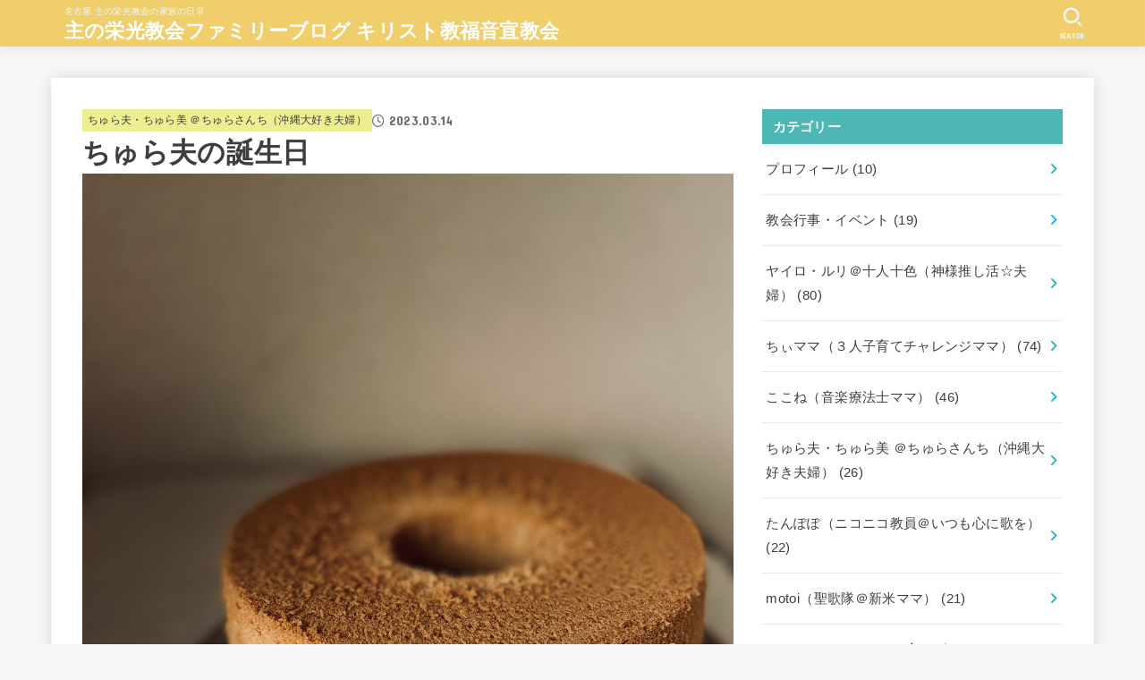

--- FILE ---
content_type: text/html; charset=UTF-8
request_url: https://nagoya-glory.com/2023/03/14/1393/
body_size: 19160
content:
<!doctype html><html dir="ltr" lang="ja" prefix="og: https://ogp.me/ns#"><head><meta charset="utf-8"><meta http-equiv="X-UA-Compatible" content="IE=edge"><meta name="HandheldFriendly" content="True"><meta name="MobileOptimized" content="320"><meta name="viewport" content="width=device-width, initial-scale=1.0, viewport-fit=cover"><link rel="pingback" href="https://nagoya-glory.com/xmlrpc.php"><link media="all" href="https://nagoya-glory.com/wp-content/cache/autoptimize/css/autoptimize_bd2b102ba69fae25ab5a4baf84006017.css" rel="stylesheet"><title>ちゅら夫の誕生日 - 主の栄光教会ファミリーブログ キリスト教福音宣教会</title><meta name="description" content="はいさい！ちゅら美です！ 2月の某日、ちゅら夫の誕生日でした。 連日の体調不良で、毎日のご飯作りもやっとな中で" /><meta name="robots" content="max-image-preview:large" /><meta name="author" content="ちゅらさんち"/><link rel="canonical" href="https://nagoya-glory.com/2023/03/14/1393/" /><meta name="generator" content="All in One SEO (AIOSEO) 4.9.3" />  <script async src="https://www.googletagmanager.com/gtag/js?id=UA-71154136-7"></script> <meta property="og:locale" content="ja_JP" /><meta property="og:site_name" content="主の栄光教会ファミリーブログ キリスト教福音宣教会 - 名古屋 主の栄光教会の家族の日常" /><meta property="og:type" content="article" /><meta property="og:title" content="ちゅら夫の誕生日 - 主の栄光教会ファミリーブログ キリスト教福音宣教会" /><meta property="og:description" content="はいさい！ちゅら美です！ 2月の某日、ちゅら夫の誕生日でした。 連日の体調不良で、毎日のご飯作りもやっとな中で" /><meta property="og:url" content="https://nagoya-glory.com/2023/03/14/1393/" /><meta property="article:published_time" content="2023-03-14T08:10:06+00:00" /><meta property="article:modified_time" content="2023-03-14T08:10:07+00:00" /><meta name="twitter:card" content="summary" /><meta name="twitter:title" content="ちゅら夫の誕生日 - 主の栄光教会ファミリーブログ キリスト教福音宣教会" /><meta name="twitter:description" content="はいさい！ちゅら美です！ 2月の某日、ちゅら夫の誕生日でした。 連日の体調不良で、毎日のご飯作りもやっとな中で" /> <script type="application/ld+json" class="aioseo-schema">{"@context":"https:\/\/schema.org","@graph":[{"@type":"BlogPosting","@id":"https:\/\/nagoya-glory.com\/2023\/03\/14\/1393\/#blogposting","name":"\u3061\u3085\u3089\u592b\u306e\u8a95\u751f\u65e5 - \u4e3b\u306e\u6804\u5149\u6559\u4f1a\u30d5\u30a1\u30df\u30ea\u30fc\u30d6\u30ed\u30b0 \u30ad\u30ea\u30b9\u30c8\u6559\u798f\u97f3\u5ba3\u6559\u4f1a","headline":"\u3061\u3085\u3089\u592b\u306e\u8a95\u751f\u65e5","author":{"@id":"https:\/\/nagoya-glory.com\/writter\/chura\/#author"},"publisher":{"@id":"https:\/\/nagoya-glory.com\/#organization"},"image":{"@type":"ImageObject","url":"https:\/\/nagoya-glory.com\/wp-content\/uploads\/2023\/03\/\u30b1\u30fc\u30ad0203.jpg","width":1398,"height":2048},"datePublished":"2023-03-14T17:10:06+09:00","dateModified":"2023-03-14T17:10:07+09:00","inLanguage":"ja","mainEntityOfPage":{"@id":"https:\/\/nagoya-glory.com\/2023\/03\/14\/1393\/#webpage"},"isPartOf":{"@id":"https:\/\/nagoya-glory.com\/2023\/03\/14\/1393\/#webpage"},"articleSection":"\u3061\u3085\u3089\u592b\u30fb\u3061\u3085\u3089\u7f8e \uff20\u3061\u3085\u3089\u3055\u3093\u3061\uff08\u6c96\u7e04\u5927\u597d\u304d\u592b\u5a66\uff09"},{"@type":"BreadcrumbList","@id":"https:\/\/nagoya-glory.com\/2023\/03\/14\/1393\/#breadcrumblist","itemListElement":[{"@type":"ListItem","@id":"https:\/\/nagoya-glory.com#listItem","position":1,"name":"\u30db\u30fc\u30e0","item":"https:\/\/nagoya-glory.com","nextItem":{"@type":"ListItem","@id":"https:\/\/nagoya-glory.com\/category\/%e3%81%a1%e3%82%85%e3%82%89%e3%81%95%e3%82%93%e3%81%a1%ef%bc%88%e6%b2%96%e7%b8%84%e5%a4%a7%e5%a5%bd%e3%81%8d%e5%a4%ab%e5%a9%a6%ef%bc%89\/#listItem","name":"\u3061\u3085\u3089\u592b\u30fb\u3061\u3085\u3089\u7f8e \uff20\u3061\u3085\u3089\u3055\u3093\u3061\uff08\u6c96\u7e04\u5927\u597d\u304d\u592b\u5a66\uff09"}},{"@type":"ListItem","@id":"https:\/\/nagoya-glory.com\/category\/%e3%81%a1%e3%82%85%e3%82%89%e3%81%95%e3%82%93%e3%81%a1%ef%bc%88%e6%b2%96%e7%b8%84%e5%a4%a7%e5%a5%bd%e3%81%8d%e5%a4%ab%e5%a9%a6%ef%bc%89\/#listItem","position":2,"name":"\u3061\u3085\u3089\u592b\u30fb\u3061\u3085\u3089\u7f8e \uff20\u3061\u3085\u3089\u3055\u3093\u3061\uff08\u6c96\u7e04\u5927\u597d\u304d\u592b\u5a66\uff09","item":"https:\/\/nagoya-glory.com\/category\/%e3%81%a1%e3%82%85%e3%82%89%e3%81%95%e3%82%93%e3%81%a1%ef%bc%88%e6%b2%96%e7%b8%84%e5%a4%a7%e5%a5%bd%e3%81%8d%e5%a4%ab%e5%a9%a6%ef%bc%89\/","nextItem":{"@type":"ListItem","@id":"https:\/\/nagoya-glory.com\/2023\/03\/14\/1393\/#listItem","name":"\u3061\u3085\u3089\u592b\u306e\u8a95\u751f\u65e5"},"previousItem":{"@type":"ListItem","@id":"https:\/\/nagoya-glory.com#listItem","name":"\u30db\u30fc\u30e0"}},{"@type":"ListItem","@id":"https:\/\/nagoya-glory.com\/2023\/03\/14\/1393\/#listItem","position":3,"name":"\u3061\u3085\u3089\u592b\u306e\u8a95\u751f\u65e5","previousItem":{"@type":"ListItem","@id":"https:\/\/nagoya-glory.com\/category\/%e3%81%a1%e3%82%85%e3%82%89%e3%81%95%e3%82%93%e3%81%a1%ef%bc%88%e6%b2%96%e7%b8%84%e5%a4%a7%e5%a5%bd%e3%81%8d%e5%a4%ab%e5%a9%a6%ef%bc%89\/#listItem","name":"\u3061\u3085\u3089\u592b\u30fb\u3061\u3085\u3089\u7f8e \uff20\u3061\u3085\u3089\u3055\u3093\u3061\uff08\u6c96\u7e04\u5927\u597d\u304d\u592b\u5a66\uff09"}}]},{"@type":"Organization","@id":"https:\/\/nagoya-glory.com\/#organization","name":"\u540d\u53e4\u5c4b \u4e3b\u306e\u6804\u5149\u6559\u4f1a\u30d5\u30a1\u30df\u30ea\u30fc\u30d6\u30ed\u30b0","description":"\u540d\u53e4\u5c4b \u4e3b\u306e\u6804\u5149\u6559\u4f1a\u306e\u5bb6\u65cf\u306e\u65e5\u5e38","url":"https:\/\/nagoya-glory.com\/"},{"@type":"Person","@id":"https:\/\/nagoya-glory.com\/writter\/chura\/#author","url":"https:\/\/nagoya-glory.com\/writter\/chura\/","name":"\u3061\u3085\u3089\u3055\u3093\u3061","image":{"@type":"ImageObject","@id":"https:\/\/nagoya-glory.com\/2023\/03\/14\/1393\/#authorImage","url":"https:\/\/secure.gravatar.com\/avatar\/a25560acc86c274ed03bdd9ff74289f1a86f247d1b960f731660d53ae8cfc001?s=96&d=mm&r=g","width":96,"height":96,"caption":"\u3061\u3085\u3089\u3055\u3093\u3061"}},{"@type":"WebPage","@id":"https:\/\/nagoya-glory.com\/2023\/03\/14\/1393\/#webpage","url":"https:\/\/nagoya-glory.com\/2023\/03\/14\/1393\/","name":"\u3061\u3085\u3089\u592b\u306e\u8a95\u751f\u65e5 - \u4e3b\u306e\u6804\u5149\u6559\u4f1a\u30d5\u30a1\u30df\u30ea\u30fc\u30d6\u30ed\u30b0 \u30ad\u30ea\u30b9\u30c8\u6559\u798f\u97f3\u5ba3\u6559\u4f1a","description":"\u306f\u3044\u3055\u3044\uff01\u3061\u3085\u3089\u7f8e\u3067\u3059\uff01 2\u6708\u306e\u67d0\u65e5\u3001\u3061\u3085\u3089\u592b\u306e\u8a95\u751f\u65e5\u3067\u3057\u305f\u3002 \u9023\u65e5\u306e\u4f53\u8abf\u4e0d\u826f\u3067\u3001\u6bce\u65e5\u306e\u3054\u98ef\u4f5c\u308a\u3082\u3084\u3063\u3068\u306a\u4e2d\u3067","inLanguage":"ja","isPartOf":{"@id":"https:\/\/nagoya-glory.com\/#website"},"breadcrumb":{"@id":"https:\/\/nagoya-glory.com\/2023\/03\/14\/1393\/#breadcrumblist"},"author":{"@id":"https:\/\/nagoya-glory.com\/writter\/chura\/#author"},"creator":{"@id":"https:\/\/nagoya-glory.com\/writter\/chura\/#author"},"image":{"@type":"ImageObject","url":"https:\/\/nagoya-glory.com\/wp-content\/uploads\/2023\/03\/\u30b1\u30fc\u30ad0203.jpg","@id":"https:\/\/nagoya-glory.com\/2023\/03\/14\/1393\/#mainImage","width":1398,"height":2048},"primaryImageOfPage":{"@id":"https:\/\/nagoya-glory.com\/2023\/03\/14\/1393\/#mainImage"},"datePublished":"2023-03-14T17:10:06+09:00","dateModified":"2023-03-14T17:10:07+09:00"},{"@type":"WebSite","@id":"https:\/\/nagoya-glory.com\/#website","url":"https:\/\/nagoya-glory.com\/","name":"\u540d\u53e4\u5c4b \u4e3b\u306e\u6804\u5149\u6559\u4f1a\u30d5\u30a1\u30df\u30ea\u30fc\u30d6\u30ed\u30b0","description":"\u540d\u53e4\u5c4b \u4e3b\u306e\u6804\u5149\u6559\u4f1a\u306e\u5bb6\u65cf\u306e\u65e5\u5e38","inLanguage":"ja","publisher":{"@id":"https:\/\/nagoya-glory.com\/#organization"}}]}</script> <link rel='dns-prefetch' href='//webfonts.xserver.jp' /><link rel='dns-prefetch' href='//fonts.googleapis.com' /><link rel='dns-prefetch' href='//cdnjs.cloudflare.com' /><link rel="alternate" type="application/rss+xml" title="主の栄光教会ファミリーブログ キリスト教福音宣教会 &raquo; フィード" href="https://nagoya-glory.com/feed/" /><link rel="alternate" type="application/rss+xml" title="主の栄光教会ファミリーブログ キリスト教福音宣教会 &raquo; コメントフィード" href="https://nagoya-glory.com/comments/feed/" /> <script type="text/javascript" id="wpp-js" src="https://nagoya-glory.com/wp-content/plugins/wordpress-popular-posts/assets/js/wpp.min.js?ver=7.3.3" data-sampling="1" data-sampling-rate="100" data-api-url="https://nagoya-glory.com/wp-json/wordpress-popular-posts" data-post-id="1393" data-token="4c4e5a0714" data-lang="0" data-debug="0"></script> <link rel="alternate" type="application/rss+xml" title="主の栄光教会ファミリーブログ キリスト教福音宣教会 &raquo; ちゅら夫の誕生日 のコメントのフィード" href="https://nagoya-glory.com/2023/03/14/1393/feed/" /><link rel="alternate" title="oEmbed (JSON)" type="application/json+oembed" href="https://nagoya-glory.com/wp-json/oembed/1.0/embed?url=https%3A%2F%2Fnagoya-glory.com%2F2023%2F03%2F14%2F1393%2F" /><link rel="alternate" title="oEmbed (XML)" type="text/xml+oembed" href="https://nagoya-glory.com/wp-json/oembed/1.0/embed?url=https%3A%2F%2Fnagoya-glory.com%2F2023%2F03%2F14%2F1393%2F&#038;format=xml" /><link rel='stylesheet' id='gf_font-css' href='https://fonts.googleapis.com/css?family=Concert+One&#038;display=swap' type='text/css' media='all' /><link rel='stylesheet' id='fontawesome-css' href='https://cdnjs.cloudflare.com/ajax/libs/font-awesome/6.7.2/css/all.min.css' type='text/css' media='all' /> <script type="text/javascript" src="https://nagoya-glory.com/wp-includes/js/jquery/jquery.min.js?ver=3.7.1" id="jquery-core-js"></script> <script type="text/javascript" src="//webfonts.xserver.jp/js/xserverv3.js?fadein=0&amp;ver=2.0.9" id="typesquare_std-js"></script> <link rel="https://api.w.org/" href="https://nagoya-glory.com/wp-json/" /><link rel="alternate" title="JSON" type="application/json" href="https://nagoya-glory.com/wp-json/wp/v2/posts/1393" /><link rel="EditURI" type="application/rsd+xml" title="RSD" href="https://nagoya-glory.com/xmlrpc.php?rsd" /><link rel='shortlink' href='https://nagoya-glory.com/?p=1393' /><meta name="thumbnail" content="https://nagoya-glory.com/wp-content/uploads/2023/03/ケーキ0203.jpg" /></head><body class="wp-singular post-template-default single single-post postid-1393 single-format-standard wp-embed-responsive wp-theme-jstork19 wp-child-theme-jstork19_custom h_layout_pc_left_full h_layout_sp_center"> <svg aria-hidden="true" xmlns="http://www.w3.org/2000/svg" width="0" height="0" focusable="false" role="none" style="visibility: hidden; position: absolute; left: -9999px; overflow: hidden;"><defs><symbol id="svgicon_search_btn" viewBox="0 0 50 50"><path d="M44.35,48.52l-4.95-4.95c-1.17-1.17-1.17-3.07,0-4.24l0,0c1.17-1.17,3.07-1.17,4.24,0l4.95,4.95c1.17,1.17,1.17,3.07,0,4.24 l0,0C47.42,49.7,45.53,49.7,44.35,48.52z"/><path d="M22.81,7c8.35,0,15.14,6.79,15.14,15.14s-6.79,15.14-15.14,15.14S7.67,30.49,7.67,22.14S14.46,7,22.81,7 M22.81,1 C11.13,1,1.67,10.47,1.67,22.14s9.47,21.14,21.14,21.14s21.14-9.47,21.14-21.14S34.49,1,22.81,1L22.81,1z"/></symbol><symbol id="svgicon_nav_btn" viewBox="0 0 50 50"><path d="M45.1,46.5H4.9c-1.6,0-2.9-1.3-2.9-2.9v-0.2c0-1.6,1.3-2.9,2.9-2.9h40.2c1.6,0,2.9,1.3,2.9,2.9v0.2 C48,45.2,46.7,46.5,45.1,46.5z"/><path d="M45.1,28.5H4.9c-1.6,0-2.9-1.3-2.9-2.9v-0.2c0-1.6,1.3-2.9,2.9-2.9h40.2c1.6,0,2.9,1.3,2.9,2.9v0.2 C48,27.2,46.7,28.5,45.1,28.5z"/><path d="M45.1,10.5H4.9C3.3,10.5,2,9.2,2,7.6V7.4c0-1.6,1.3-2.9,2.9-2.9h40.2c1.6,0,2.9,1.3,2.9,2.9v0.2 C48,9.2,46.7,10.5,45.1,10.5z"/></symbol><symbol id="stk-envelope-svg" viewBox="0 0 300 300"><path d="M300.03,81.5c0-30.25-24.75-55-55-55h-190c-30.25,0-55,24.75-55,55v140c0,30.25,24.75,55,55,55h190c30.25,0,55-24.75,55-55 V81.5z M37.4,63.87c4.75-4.75,11.01-7.37,17.63-7.37h190c6.62,0,12.88,2.62,17.63,7.37c4.75,4.75,7.37,11.01,7.37,17.63v5.56 c-0.32,0.2-0.64,0.41-0.95,0.64L160.2,169.61c-0.75,0.44-5.12,2.89-10.17,2.89c-4.99,0-9.28-2.37-10.23-2.94L30.99,87.7 c-0.31-0.23-0.63-0.44-0.95-0.64V81.5C30.03,74.88,32.65,68.62,37.4,63.87z M262.66,239.13c-4.75,4.75-11.01,7.37-17.63,7.37h-190 c-6.62,0-12.88-2.62-17.63-7.37c-4.75-4.75-7.37-11.01-7.37-17.63v-99.48l93.38,70.24c0.16,0.12,0.32,0.24,0.49,0.35 c1.17,0.81,11.88,7.88,26.13,7.88c14.25,0,24.96-7.07,26.14-7.88c0.17-0.11,0.33-0.23,0.49-0.35l93.38-70.24v99.48 C270.03,228.12,267.42,234.38,262.66,239.13z"/></symbol><symbol id="stk-close-svg" viewBox="0 0 384 512"><path fill="currentColor" d="M342.6 150.6c12.5-12.5 12.5-32.8 0-45.3s-32.8-12.5-45.3 0L192 210.7 86.6 105.4c-12.5-12.5-32.8-12.5-45.3 0s-12.5 32.8 0 45.3L146.7 256 41.4 361.4c-12.5 12.5-12.5 32.8 0 45.3s32.8 12.5 45.3 0L192 301.3 297.4 406.6c12.5 12.5 32.8 12.5 45.3 0s12.5-32.8 0-45.3L237.3 256 342.6 150.6z"/></symbol><symbol id="stk-twitter-svg" viewBox="0 0 512 512"><path d="M299.8,219.7L471,20.7h-40.6L281.7,193.4L163,20.7H26l179.6,261.4L26,490.7h40.6l157-182.5L349,490.7h137L299.8,219.7 L299.8,219.7z M244.2,284.3l-18.2-26L81.2,51.2h62.3l116.9,167.1l18.2,26l151.9,217.2h-62.3L244.2,284.3L244.2,284.3z"/></symbol><symbol id="stk-twitter_bird-svg" viewBox="0 0 512 512"><path d="M459.37 151.716c.325 4.548.325 9.097.325 13.645 0 138.72-105.583 298.558-298.558 298.558-59.452 0-114.68-17.219-161.137-47.106 8.447.974 16.568 1.299 25.34 1.299 49.055 0 94.213-16.568 130.274-44.832-46.132-.975-84.792-31.188-98.112-72.772 6.498.974 12.995 1.624 19.818 1.624 9.421 0 18.843-1.3 27.614-3.573-48.081-9.747-84.143-51.98-84.143-102.985v-1.299c13.969 7.797 30.214 12.67 47.431 13.319-28.264-18.843-46.781-51.005-46.781-87.391 0-19.492 5.197-37.36 14.294-52.954 51.655 63.675 129.3 105.258 216.365 109.807-1.624-7.797-2.599-15.918-2.599-24.04 0-57.828 46.782-104.934 104.934-104.934 30.213 0 57.502 12.67 76.67 33.137 23.715-4.548 46.456-13.32 66.599-25.34-7.798 24.366-24.366 44.833-46.132 57.827 21.117-2.273 41.584-8.122 60.426-16.243-14.292 20.791-32.161 39.308-52.628 54.253z"/></symbol><symbol id="stk-bluesky-svg" viewBox="0 0 256 256"><path d="M 60.901 37.747 C 88.061 58.137 117.273 99.482 127.999 121.666 C 138.727 99.482 167.938 58.137 195.099 37.747 C 214.696 23.034 246.45 11.651 246.45 47.874 C 246.45 55.109 242.302 108.648 239.869 117.34 C 231.413 147.559 200.6 155.266 173.189 150.601 C 221.101 158.756 233.288 185.766 206.966 212.776 C 156.975 264.073 135.115 199.905 129.514 183.464 C 128.487 180.449 128.007 179.038 127.999 180.238 C 127.992 179.038 127.512 180.449 126.486 183.464 C 120.884 199.905 99.024 264.073 49.033 212.776 C 22.711 185.766 34.899 158.756 82.81 150.601 C 55.4 155.266 24.587 147.559 16.13 117.34 C 13.697 108.648 9.55 55.109 9.55 47.874 C 9.55 11.651 41.304 23.034 60.901 37.747 Z"/></symbol><symbol id="stk-facebook-svg" viewBox="0 0 512 512"><path d="M504 256C504 119 393 8 256 8S8 119 8 256c0 123.78 90.69 226.38 209.25 245V327.69h-63V256h63v-54.64c0-62.15 37-96.48 93.67-96.48 27.14 0 55.52 4.84 55.52 4.84v61h-31.28c-30.8 0-40.41 19.12-40.41 38.73V256h68.78l-11 71.69h-57.78V501C413.31 482.38 504 379.78 504 256z"/></symbol><symbol id="stk-hatebu-svg" viewBox="0 0 50 50"><path d="M5.53,7.51c5.39,0,10.71,0,16.02,0,.73,0,1.47,.06,2.19,.19,3.52,.6,6.45,3.36,6.99,6.54,.63,3.68-1.34,7.09-5.02,8.67-.32,.14-.63,.27-1.03,.45,3.69,.93,6.25,3.02,7.37,6.59,1.79,5.7-2.32,11.79-8.4,12.05-6.01,.26-12.03,.06-18.13,.06V7.51Zm8.16,28.37c.16,.03,.26,.07,.35,.07,1.82,0,3.64,.03,5.46,0,2.09-.03,3.73-1.58,3.89-3.62,.14-1.87-1.28-3.79-3.27-3.97-2.11-.19-4.25-.04-6.42-.04v7.56Zm-.02-13.77c1.46,0,2.83,0,4.2,0,.29,0,.58,0,.86-.03,1.67-.21,3.01-1.53,3.17-3.12,.16-1.62-.75-3.32-2.36-3.61-1.91-.34-3.89-.25-5.87-.35v7.1Z"/><path d="M43.93,30.53h-7.69V7.59h7.69V30.53Z"/><path d="M44,38.27c0,2.13-1.79,3.86-3.95,3.83-2.12-.03-3.86-1.77-3.85-3.85,0-2.13,1.8-3.86,3.96-3.83,2.12,.03,3.85,1.75,3.84,3.85Z"/></symbol><symbol id="stk-line-svg" viewBox="0 0 32 32"><path d="M25.82 13.151c0.465 0 0.84 0.38 0.84 0.841 0 0.46-0.375 0.84-0.84 0.84h-2.34v1.5h2.34c0.465 0 0.84 0.377 0.84 0.84 0 0.459-0.375 0.839-0.84 0.839h-3.181c-0.46 0-0.836-0.38-0.836-0.839v-6.361c0-0.46 0.376-0.84 0.84-0.84h3.181c0.461 0 0.836 0.38 0.836 0.84 0 0.465-0.375 0.84-0.84 0.84h-2.34v1.5zM20.68 17.172c0 0.36-0.232 0.68-0.576 0.795-0.085 0.028-0.177 0.041-0.265 0.041-0.281 0-0.521-0.12-0.68-0.333l-3.257-4.423v3.92c0 0.459-0.372 0.839-0.841 0.839-0.461 0-0.835-0.38-0.835-0.839v-6.361c0-0.36 0.231-0.68 0.573-0.793 0.080-0.031 0.181-0.044 0.259-0.044 0.26 0 0.5 0.139 0.66 0.339l3.283 4.44v-3.941c0-0.46 0.376-0.84 0.84-0.84 0.46 0 0.84 0.38 0.84 0.84zM13.025 17.172c0 0.459-0.376 0.839-0.841 0.839-0.46 0-0.836-0.38-0.836-0.839v-6.361c0-0.46 0.376-0.84 0.84-0.84 0.461 0 0.837 0.38 0.837 0.84zM9.737 18.011h-3.181c-0.46 0-0.84-0.38-0.84-0.839v-6.361c0-0.46 0.38-0.84 0.84-0.84 0.464 0 0.84 0.38 0.84 0.84v5.521h2.341c0.464 0 0.839 0.377 0.839 0.84 0 0.459-0.376 0.839-0.839 0.839zM32 13.752c0-7.161-7.18-12.989-16-12.989s-16 5.828-16 12.989c0 6.415 5.693 11.789 13.38 12.811 0.521 0.109 1.231 0.344 1.411 0.787 0.16 0.401 0.105 1.021 0.051 1.44l-0.219 1.36c-0.060 0.401-0.32 1.581 1.399 0.86 1.721-0.719 9.221-5.437 12.581-9.3 2.299-2.519 3.397-5.099 3.397-7.957z"/></symbol><symbol id="stk-pokect-svg" viewBox="0 0 50 50"><path d="M8.04,6.5c-2.24,.15-3.6,1.42-3.6,3.7v13.62c0,11.06,11,19.75,20.52,19.68,10.7-.08,20.58-9.11,20.58-19.68V10.2c0-2.28-1.44-3.57-3.7-3.7H8.04Zm8.67,11.08l8.25,7.84,8.26-7.84c3.7-1.55,5.31,2.67,3.79,3.9l-10.76,10.27c-.35,.33-2.23,.33-2.58,0l-10.76-10.27c-1.45-1.36,.44-5.65,3.79-3.9h0Z"/></symbol><symbol id="stk-pinterest-svg" viewBox="0 0 50 50"><path d="M3.63,25c.11-6.06,2.25-11.13,6.43-15.19,4.18-4.06,9.15-6.12,14.94-6.18,6.23,.11,11.34,2.24,15.32,6.38,3.98,4.15,6,9.14,6.05,14.98-.11,6.01-2.25,11.06-6.43,15.15-4.18,4.09-9.15,6.16-14.94,6.21-2,0-4-.31-6.01-.92,.39-.61,.78-1.31,1.17-2.09,.44-.94,1-2.73,1.67-5.34,.17-.72,.42-1.7,.75-2.92,.39,.67,1.06,1.28,2,1.84,2.5,1.17,5.15,1.06,7.93-.33,2.89-1.67,4.9-4.26,6.01-7.76,1-3.67,.88-7.08-.38-10.22-1.25-3.15-3.49-5.41-6.72-6.8-4.06-1.17-8.01-1.04-11.85,.38s-6.51,3.85-8.01,7.3c-.39,1.28-.62,2.55-.71,3.8s-.04,2.47,.12,3.67,.59,2.27,1.25,3.21,1.56,1.67,2.67,2.17c.28,.11,.5,.11,.67,0,.22-.11,.44-.56,.67-1.33s.31-1.31,.25-1.59c-.06-.11-.17-.31-.33-.59-1.17-1.89-1.56-3.88-1.17-5.97,.39-2.09,1.25-3.85,2.59-5.3,2.06-1.84,4.47-2.84,7.22-3,2.75-.17,5.11,.59,7.05,2.25,1.06,1.22,1.74,2.7,2.04,4.42s.31,3.38,0,4.97c-.31,1.59-.85,3.07-1.63,4.47-1.39,2.17-3.03,3.28-4.92,3.34-1.11-.06-2.02-.49-2.71-1.29s-.91-1.74-.62-2.79c.11-.61,.44-1.81,1-3.59s.86-3.12,.92-4c-.17-2.12-1.14-3.2-2.92-3.26-1.39,.17-2.42,.79-3.09,1.88s-1.03,2.32-1.09,3.71c.17,1.62,.42,2.73,.75,3.34-.61,2.5-1.09,4.51-1.42,6.01-.11,.39-.42,1.59-.92,3.59s-.78,3.53-.83,4.59v2.34c-3.95-1.84-7.07-4.49-9.35-7.97-2.28-3.48-3.42-7.33-3.42-11.56Z"/></symbol><symbol id="stk-instagram-svg" viewBox="0 0 448 512"><path d="M224.1 141c-63.6 0-114.9 51.3-114.9 114.9s51.3 114.9 114.9 114.9S339 319.5 339 255.9 287.7 141 224.1 141zm0 189.6c-41.1 0-74.7-33.5-74.7-74.7s33.5-74.7 74.7-74.7 74.7 33.5 74.7 74.7-33.6 74.7-74.7 74.7zm146.4-194.3c0 14.9-12 26.8-26.8 26.8-14.9 0-26.8-12-26.8-26.8s12-26.8 26.8-26.8 26.8 12 26.8 26.8zm76.1 27.2c-1.7-35.9-9.9-67.7-36.2-93.9-26.2-26.2-58-34.4-93.9-36.2-37-2.1-147.9-2.1-184.9 0-35.8 1.7-67.6 9.9-93.9 36.1s-34.4 58-36.2 93.9c-2.1 37-2.1 147.9 0 184.9 1.7 35.9 9.9 67.7 36.2 93.9s58 34.4 93.9 36.2c37 2.1 147.9 2.1 184.9 0 35.9-1.7 67.7-9.9 93.9-36.2 26.2-26.2 34.4-58 36.2-93.9 2.1-37 2.1-147.8 0-184.8zM398.8 388c-7.8 19.6-22.9 34.7-42.6 42.6-29.5 11.7-99.5 9-132.1 9s-102.7 2.6-132.1-9c-19.6-7.8-34.7-22.9-42.6-42.6-11.7-29.5-9-99.5-9-132.1s-2.6-102.7 9-132.1c7.8-19.6 22.9-34.7 42.6-42.6 29.5-11.7 99.5-9 132.1-9s102.7-2.6 132.1 9c19.6 7.8 34.7 22.9 42.6 42.6 11.7 29.5 9 99.5 9 132.1s2.7 102.7-9 132.1z"/></symbol><symbol id="stk-youtube-svg" viewBox="0 0 576 512"><path d="M549.655 124.083c-6.281-23.65-24.787-42.276-48.284-48.597C458.781 64 288 64 288 64S117.22 64 74.629 75.486c-23.497 6.322-42.003 24.947-48.284 48.597-11.412 42.867-11.412 132.305-11.412 132.305s0 89.438 11.412 132.305c6.281 23.65 24.787 41.5 48.284 47.821C117.22 448 288 448 288 448s170.78 0 213.371-11.486c23.497-6.321 42.003-24.171 48.284-47.821 11.412-42.867 11.412-132.305 11.412-132.305s0-89.438-11.412-132.305zm-317.51 213.508V175.185l142.739 81.205-142.739 81.201z"/></symbol><symbol id="stk-tiktok-svg" viewBox="0 0 448 512"><path d="M448,209.91a210.06,210.06,0,0,1-122.77-39.25V349.38A162.55,162.55,0,1,1,185,188.31V278.2a74.62,74.62,0,1,0,52.23,71.18V0l88,0a121.18,121.18,0,0,0,1.86,22.17h0A122.18,122.18,0,0,0,381,102.39a121.43,121.43,0,0,0,67,20.14Z"/></symbol><symbol id="stk-feedly-svg" viewBox="0 0 50 50"><path d="M20.42,44.65h9.94c1.59,0,3.12-.63,4.25-1.76l12-12c2.34-2.34,2.34-6.14,0-8.48L29.64,5.43c-2.34-2.34-6.14-2.34-8.48,0L4.18,22.4c-2.34,2.34-2.34,6.14,0,8.48l12,12c1.12,1.12,2.65,1.76,4.24,1.76Zm-2.56-11.39l-.95-.95c-.39-.39-.39-1.02,0-1.41l7.07-7.07c.39-.39,1.02-.39,1.41,0l2.12,2.12c.39,.39,.39,1.02,0,1.41l-5.9,5.9c-.19,.19-.44,.29-.71,.29h-2.34c-.27,0-.52-.11-.71-.29Zm10.36,4.71l-.95,.95c-.19,.19-.44,.29-.71,.29h-2.34c-.27,0-.52-.11-.71-.29l-.95-.95c-.39-.39-.39-1.02,0-1.41l2.12-2.12c.39-.39,1.02-.39,1.41,0l2.12,2.12c.39,.39,.39,1.02,0,1.41ZM11.25,25.23l12.73-12.73c.39-.39,1.02-.39,1.41,0l2.12,2.12c.39,.39,.39,1.02,0,1.41l-11.55,11.55c-.19,.19-.45,.29-.71,.29h-2.34c-.27,0-.52-.11-.71-.29l-.95-.95c-.39-.39-.39-1.02,0-1.41Z"/></symbol><symbol id="stk-amazon-svg" viewBox="0 0 512 512"><path class="st0" d="M444.6,421.5L444.6,421.5C233.3,522,102.2,437.9,18.2,386.8c-5.2-3.2-14,0.8-6.4,9.6 C39.8,430.3,131.5,512,251.1,512c119.7,0,191-65.3,199.9-76.7C459.8,424,453.6,417.7,444.6,421.5z"/><path class="st0" d="M504,388.7L504,388.7c-5.7-7.4-34.5-8.8-52.7-6.5c-18.2,2.2-45.5,13.3-43.1,19.9c1.2,2.5,3.7,1.4,16.2,0.3 c12.5-1.2,47.6-5.7,54.9,3.9c7.3,9.6-11.2,55.4-14.6,62.8c-3.3,7.4,1.2,9.3,7.4,4.4c6.1-4.9,17-17.7,24.4-35.7 C503.9,419.6,508.3,394.3,504,388.7z"/><path class="st0" d="M302.6,147.3c-39.3,4.5-90.6,7.3-127.4,23.5c-42.4,18.3-72.2,55.7-72.2,110.7c0,70.4,44.4,105.6,101.4,105.6 c48.2,0,74.5-11.3,111.7-49.3c12.4,17.8,16.4,26.5,38.9,45.2c5,2.7,11.5,2.4,16-1.6l0,0h0c0,0,0,0,0,0l0.2,0.2 c13.5-12,38.1-33.4,51.9-45c5.5-4.6,4.6-11.9,0.2-18c-12.4-17.1-25.5-31.1-25.5-62.8V150.2c0-44.7,3.1-85.7-29.8-116.5 c-26-25-69.1-33.7-102-33.7c-64.4,0-136.3,24-151.5,103.7c-1.5,8.5,4.6,13,10.1,14.2l65.7,7c6.1-0.3,10.6-6.3,11.7-12.4 c5.6-27.4,28.7-40.7,54.5-40.7c13.9,0,29.7,5.1,38,17.6c9.4,13.9,8.2,33,8.2,49.1V147.3z M289.9,288.1 c-10.8,19.1-27.8,30.8-46.9,30.8c-26,0-41.2-19.8-41.2-49.1c0-57.7,51.7-68.2,100.7-68.2v14.7C302.6,242.6,303.2,264.7,289.9,288.1 z"/></symbol><symbol id="stk-user_url-svg" viewBox="0 0 50 50"><path d="M33.62,25c0,1.99-.11,3.92-.3,5.75H16.67c-.19-1.83-.38-3.76-.38-5.75s.19-3.92,.38-5.75h16.66c.19,1.83,.3,3.76,.3,5.75Zm13.65-5.75c.48,1.84,.73,3.76,.73,5.75s-.25,3.91-.73,5.75h-11.06c.19-1.85,.29-3.85,.29-5.75s-.1-3.9-.29-5.75h11.06Zm-.94-2.88h-10.48c-.9-5.74-2.68-10.55-4.97-13.62,7.04,1.86,12.76,6.96,15.45,13.62Zm-13.4,0h-15.87c.55-3.27,1.39-6.17,2.43-8.5,.94-2.12,1.99-3.66,3.01-4.63,1.01-.96,1.84-1.24,2.5-1.24s1.49,.29,2.5,1.24c1.02,.97,2.07,2.51,3.01,4.63,1.03,2.34,1.88,5.23,2.43,8.5h0Zm-29.26,0C6.37,9.72,12.08,4.61,19.12,2.76c-2.29,3.07-4.07,7.88-4.97,13.62H3.67Zm10.12,2.88c-.19,1.85-.37,3.77-.37,5.75s.18,3.9,.37,5.75H2.72c-.47-1.84-.72-3.76-.72-5.75s.25-3.91,.72-5.75H13.79Zm5.71,22.87c-1.03-2.34-1.88-5.23-2.43-8.5h15.87c-.55,3.27-1.39,6.16-2.43,8.5-.94,2.13-1.99,3.67-3.01,4.64-1.01,.95-1.84,1.24-2.58,1.24-.58,0-1.41-.29-2.42-1.24-1.02-.97-2.07-2.51-3.01-4.64h0Zm-.37,5.12c-7.04-1.86-12.76-6.96-15.45-13.62H14.16c.9,5.74,2.68,10.55,4.97,13.62h0Zm11.75,0c2.29-3.07,4.07-7.88,4.97-13.62h10.48c-2.7,6.66-8.41,11.76-15.45,13.62h0Z"/></symbol><symbol id="stk-link-svg" viewBox="0 0 256 256"><path d="M85.56787,153.44629l67.88281-67.88184a12.0001,12.0001,0,1,1,16.97071,16.97071L102.53857,170.417a12.0001,12.0001,0,1,1-16.9707-16.9707ZM136.478,170.4248,108.19385,198.709a36,36,0,0,1-50.91211-50.91113l28.28418-28.28418A12.0001,12.0001,0,0,0,68.59521,102.543L40.311,130.82715a60.00016,60.00016,0,0,0,84.85351,84.85254l28.28418-28.28418A12.0001,12.0001,0,0,0,136.478,170.4248ZM215.6792,40.3125a60.06784,60.06784,0,0,0-84.85352,0L102.5415,68.59668a12.0001,12.0001,0,0,0,16.97071,16.9707L147.79639,57.2832a36,36,0,0,1,50.91211,50.91114l-28.28418,28.28418a12.0001,12.0001,0,0,0,16.9707,16.9707L215.6792,125.165a60.00052,60.00052,0,0,0,0-84.85254Z"/></symbol></defs></svg><div id="container"><header id="header" class="stk_header"><div class="inner-header wrap"><div class="site__logo fs_ss"><p class="site_description">名古屋 主の栄光教会の家族の日常</p><p class="site__logo__title text none_gf"><a href="https://nagoya-glory.com" class="text-logo-link">主の栄光教会ファミリーブログ キリスト教福音宣教会</a></p></div><a href="#searchbox" data-remodal-target="searchbox" class="nav_btn search_btn" aria-label="SEARCH" title="SEARCH"> <svg class="stk_svgicon nav_btn__svgicon"> <use xlink:href="#svgicon_search_btn"/> </svg> <span class="text gf">search</span></a><a href="#spnavi" data-remodal-target="spnavi" class="nav_btn menu_btn" aria-label="MENU" title="MENU"> <svg class="stk_svgicon nav_btn__svgicon"> <use xlink:href="#svgicon_nav_btn"/> </svg> <span class="text gf">menu</span></a></div></header><div id="content"><div id="inner-content" class="fadeIn wrap"><main id="main"><article id="post-1393" class="post-1393 post type-post status-publish format-standard has-post-thumbnail hentry category-17 article"><header class="article-header entry-header"><p class="byline entry-meta vcard"><span class="cat-name cat-id-17"><a href="https://nagoya-glory.com/category/%e3%81%a1%e3%82%85%e3%82%89%e3%81%95%e3%82%93%e3%81%a1%ef%bc%88%e6%b2%96%e7%b8%84%e5%a4%a7%e5%a5%bd%e3%81%8d%e5%a4%ab%e5%a9%a6%ef%bc%89/">ちゅら夫・ちゅら美 ＠ちゅらさんち（沖縄大好き夫婦）</a></span><time class="time__date gf entry-date updated" datetime="2023-03-14">2023.03.14</time></p><h1 class="entry-title post-title" itemprop="headline" rel="bookmark">ちゅら夫の誕生日</h1><figure class="eyecatch stk_post_main_thum"><img width="1398" height="2048" src="[data-uri]" data-src="https://nagoya-glory.com/wp-content/uploads/2023/03/ケーキ0203.jpg" class="stk_post_main_thum__img wp-post-image" alt="" decoding="async" fetchpriority="high" srcset="https://nagoya-glory.com/wp-content/uploads/2023/03/ケーキ0203.jpg 1398w, https://nagoya-glory.com/wp-content/uploads/2023/03/ケーキ0203-205x300.jpg 205w, https://nagoya-glory.com/wp-content/uploads/2023/03/ケーキ0203-699x1024.jpg 699w, https://nagoya-glory.com/wp-content/uploads/2023/03/ケーキ0203-768x1125.jpg 768w, https://nagoya-glory.com/wp-content/uploads/2023/03/ケーキ0203-1049x1536.jpg 1049w, https://nagoya-glory.com/wp-content/uploads/2023/03/ケーキ0203-485x711.jpg 485w" sizes="(max-width: 1398px) 100vw, 1398px" /><noscript><img width="1398" height="2048" src="https://nagoya-glory.com/wp-content/uploads/2023/03/ケーキ0203.jpg" class="stk_post_main_thum__img wp-post-image" alt="" decoding="async" fetchpriority="high" srcset="https://nagoya-glory.com/wp-content/uploads/2023/03/ケーキ0203.jpg 1398w, https://nagoya-glory.com/wp-content/uploads/2023/03/ケーキ0203-205x300.jpg 205w, https://nagoya-glory.com/wp-content/uploads/2023/03/ケーキ0203-699x1024.jpg 699w, https://nagoya-glory.com/wp-content/uploads/2023/03/ケーキ0203-768x1125.jpg 768w, https://nagoya-glory.com/wp-content/uploads/2023/03/ケーキ0203-1049x1536.jpg 1049w, https://nagoya-glory.com/wp-content/uploads/2023/03/ケーキ0203-485x711.jpg 485w" sizes="(max-width: 1398px) 100vw, 1398px" /></noscript></figure><ul class="sns_btn__ul --style-rich"><li class="sns_btn__li twitter"><a class="sns_btn__link" target="blank" 
 href="//twitter.com/intent/tweet?url=https%3A%2F%2Fnagoya-glory.com%2F2023%2F03%2F14%2F1393%2F&text=%E3%81%A1%E3%82%85%E3%82%89%E5%A4%AB%E3%81%AE%E8%AA%95%E7%94%9F%E6%97%A5&tw_p=tweetbutton" 
 onclick="window.open(this.href, 'tweetwindow', 'width=550, height=450,personalbar=0,toolbar=0,scrollbars=1,resizable=1'); return false;
 "> <svg class="stk_sns__svgicon"><use xlink:href="#stk-twitter-svg" /></svg> <span class="sns_btn__text">ポスト</span></a></li><li class="sns_btn__li facebook"><a class="sns_btn__link" 
 href="//www.facebook.com/sharer.php?src=bm&u=https%3A%2F%2Fnagoya-glory.com%2F2023%2F03%2F14%2F1393%2F&t=%E3%81%A1%E3%82%85%E3%82%89%E5%A4%AB%E3%81%AE%E8%AA%95%E7%94%9F%E6%97%A5" 
 onclick="javascript:window.open(this.href, '', 'menubar=no,toolbar=no,resizable=yes,scrollbars=yes,height=300,width=600');return false;
 "> <svg class="stk_sns__svgicon"><use xlink:href="#stk-facebook-svg" /></svg> <span class="sns_btn__text">シェア</span></a></li><li class="sns_btn__li hatebu"><a class="sns_btn__link" target="_blank"
 href="//b.hatena.ne.jp/add?mode=confirm&url=https://nagoya-glory.com/2023/03/14/1393/
 &title=%E3%81%A1%E3%82%85%E3%82%89%E5%A4%AB%E3%81%AE%E8%AA%95%E7%94%9F%E6%97%A5" 
 onclick="window.open(this.href, 'HBwindow', 'width=600, height=400, menubar=no, toolbar=no, scrollbars=yes'); return false;
 "> <svg class="stk_sns__svgicon"><use xlink:href="#stk-hatebu-svg" /></svg> <span class="sns_btn__text">はてブ</span></a></li><li class="sns_btn__li line"><a class="sns_btn__link" target="_blank"
 href="//line.me/R/msg/text/?%E3%81%A1%E3%82%85%E3%82%89%E5%A4%AB%E3%81%AE%E8%AA%95%E7%94%9F%E6%97%A5%0Ahttps%3A%2F%2Fnagoya-glory.com%2F2023%2F03%2F14%2F1393%2F
 "> <svg class="stk_sns__svgicon"><use xlink:href="#stk-line-svg" /></svg> <span class="sns_btn__text">送る</span></a></li><li class="sns_btn__li pocket"><a class="sns_btn__link" 
 href="//getpocket.com/edit?url=https://nagoya-glory.com/2023/03/14/1393/&title=%E3%81%A1%E3%82%85%E3%82%89%E5%A4%AB%E3%81%AE%E8%AA%95%E7%94%9F%E6%97%A5" 
 onclick="window.open(this.href, 'Pocketwindow', 'width=550, height=350, menubar=no, toolbar=no, scrollbars=yes'); return false;
 "> <svg class="stk_sns__svgicon"><use xlink:href="#stk-pokect-svg" /></svg> <span class="sns_btn__text">Pocket</span></a></li></ul></header><section class="entry-content cf"><p>はいさい！ちゅら美です！</p><p>2月の某日、ちゅら夫の誕生日でした。</p><figure class="wp-block-image size-full"><img decoding="async" width="400" height="281" src="[data-uri]" data-src="https://nagoya-glory.com/wp-content/uploads/2023/03/鬼は外.png" alt="" class="wp-image-1394" srcset="https://nagoya-glory.com/wp-content/uploads/2023/03/鬼は外.png 400w, https://nagoya-glory.com/wp-content/uploads/2023/03/鬼は外-300x211.png 300w" sizes="(max-width: 400px) 100vw, 400px" /><noscript><img decoding="async" width="400" height="281" src="https://nagoya-glory.com/wp-content/uploads/2023/03/鬼は外.png" alt="" class="wp-image-1394" srcset="https://nagoya-glory.com/wp-content/uploads/2023/03/鬼は外.png 400w, https://nagoya-glory.com/wp-content/uploads/2023/03/鬼は外-300x211.png 300w" sizes="(max-width: 400px) 100vw, 400px" /></noscript></figure><p>連日の体調不良で、毎日のご飯作りもやっとな中で、目前に迫るちゅら夫の誕生日、、、</p><p>うぅぅ&#x1f972;</p><p>買い物にも行けないから<br>冷蔵庫の中も寂しく、<br>作れるメニューといえば</p><p><span class="span-stk-fs-l"><strong><span class="span-stk-maker-yellow">【唐揚げ】</span></strong></span></p><div class="wp-block-stk-plugin-voicecomment voice comment_pink l icon_red"><figure class="icon"><img decoding="async" class="voice_icon__img" src="[data-uri]" data-src="https://nagoya-glory.com/wp-content/uploads/2021/06/gahag-0105900836-1-1-e1624511543376.jpg" width="100" height="100"/><noscript><img decoding="async" class="voice_icon__img" src="https://nagoya-glory.com/wp-content/uploads/2021/06/gahag-0105900836-1-1-e1624511543376.jpg" width="100" height="100"/></noscript><figcaption class="avatar-name name">ちゅら美</figcaption></figure><div class="voicecomment"><p>でもなぁ、他にも色々買って、色々と準備しないといけないし、この体調だしなぁ。<br>お祝いはまた改めて、、、</p></div></div><p>という気持ちと、</p><div class="wp-block-stk-plugin-voicecomment voice comment_pink l icon_red"><figure class="icon"><img decoding="async" class="voice_icon__img" src="[data-uri]" data-src="https://nagoya-glory.com/wp-content/uploads/2021/06/gahag-0105900836-1-1-e1624511543376.jpg" width="100" height="100"/><noscript><img decoding="async" class="voice_icon__img" src="https://nagoya-glory.com/wp-content/uploads/2021/06/gahag-0105900836-1-1-e1624511543376.jpg" width="100" height="100"/></noscript></figure><div class="voicecomment"><p>唐揚げと手巻き寿司なら出来るかも。<br>ケーキは買ったら良いもんね。</p></div></div><p>という気持ちがシーソーのようにいったりきたりしていました。</p><p>　</p><p>やるなら1から10までちゃーんと準備して、お祝いしてあげたい、<br>という気持ちもあったりして、<br>この思考の癖が故に、結局何もやらない、という事もよくあります。。</p><p>でも今年の私はちょっと違って、<br><span class="span-stk-maker-green"><span class="span-stk-fs-l"><strong>とりあえずやってみる！</strong></span></span><br>を、少ぉ〜し心掛けています。</p><p>　</p><p>なので、1から10ではなくて、<br>1の唐揚げから、<br>2の手巻き寿司まで考えが動いた所で、</p><p>「よし、やる！」と決めました。</p><p>すると不思議なものです。<br><strong><span class="span-stk-fs-m"><span class="span-stk-maker-green">アイディアも次々湧いてきて、<br>身体も動く、動く。</span></span></strong></p><p>そしてまた、不思議なものです。<br>たまたまお友達が、夕飯に巻き寿司を作る予定だったと言って、<br><span class="span-stk-maker-yellow">差し入れをしてくれる</span>事になったのです。<br><br>頂き物で当初の予定より品数も増え、<br>ケーキも手作りで用意する事が出来ました&#x263a;&#xfe0f;</p><p>買い物に行く道中や、買い物先のスーパーで、教会のお友達とバッタリ会って、<br><span class="span-stk-maker-pink"><span class="span-stk-maker-yellow">ちゅら夫の誕生日をお祝いする言葉をかけてもらえたり</span></span>、</p><p>他にも色々な嬉しい偶然が重なったりして、<br>ちゅら夫のお誕生日を、<br><span class="span-stk-fs-m"><strong><span class="span-stk-maker-pink">神様がお祝いしてくださっているのを感じました。</span></strong></span></p><p>1から10までなんて出来っこないけど、<br>ちゅら夫の為に誕生日をお祝いしたい、<br><br><span class="span-stk-maker-green"><span class="span-stk-fs-l">あれこれ出来なくても<br>とりあえず唐揚げを揚げるぞ</span>、<br>という私の一大決心を見て（笑）</span><br><br><span class="span-stk-fs-l"><span class="span-stk-maker-yellow"><strong>神様は大切なその日を、<br>面白く、神秘的に、演出して下さいました。</strong></span></span></p><p>誕生日という特別な日だけでなく、<br>そのような神様の働きは、日常に溢れている。<br>その働きに、もっと目を開いて生きていきたいなぁ、と感じました。</p><p><span class="span-stk-fs-m">（ちゅら夫、お誕生日おめでとー！</span><strong><span class="span-stk-fs-m">）</span></strong></p><figure class="wp-block-image size-large is-resized"><img decoding="async" src="[data-uri]" data-src="https://nagoya-glory.com/wp-content/uploads/2023/03/ケーキ0203-699x1024.jpg" alt="" class="wp-image-1395" width="294" height="430" srcset="https://nagoya-glory.com/wp-content/uploads/2023/03/ケーキ0203-699x1024.jpg 699w, https://nagoya-glory.com/wp-content/uploads/2023/03/ケーキ0203-205x300.jpg 205w, https://nagoya-glory.com/wp-content/uploads/2023/03/ケーキ0203-768x1125.jpg 768w, https://nagoya-glory.com/wp-content/uploads/2023/03/ケーキ0203-1049x1536.jpg 1049w, https://nagoya-glory.com/wp-content/uploads/2023/03/ケーキ0203-485x711.jpg 485w, https://nagoya-glory.com/wp-content/uploads/2023/03/ケーキ0203.jpg 1398w" sizes="(max-width: 294px) 100vw, 294px" /><noscript><img decoding="async" src="https://nagoya-glory.com/wp-content/uploads/2023/03/ケーキ0203-699x1024.jpg" alt="" class="wp-image-1395" width="294" height="430" srcset="https://nagoya-glory.com/wp-content/uploads/2023/03/ケーキ0203-699x1024.jpg 699w, https://nagoya-glory.com/wp-content/uploads/2023/03/ケーキ0203-205x300.jpg 205w, https://nagoya-glory.com/wp-content/uploads/2023/03/ケーキ0203-768x1125.jpg 768w, https://nagoya-glory.com/wp-content/uploads/2023/03/ケーキ0203-1049x1536.jpg 1049w, https://nagoya-glory.com/wp-content/uploads/2023/03/ケーキ0203-485x711.jpg 485w, https://nagoya-glory.com/wp-content/uploads/2023/03/ケーキ0203.jpg 1398w" sizes="(max-width: 294px) 100vw, 294px" /></noscript></figure><figure class="wp-block-image size-large is-resized"><img loading="lazy" decoding="async" src="[data-uri]" data-src="https://nagoya-glory.com/wp-content/uploads/2023/03/ケーキ0203_2-895x1024.jpg" alt="" class="wp-image-1396" width="323" height="368" srcset="https://nagoya-glory.com/wp-content/uploads/2023/03/ケーキ0203_2-262x300.jpg 262w, https://nagoya-glory.com/wp-content/uploads/2023/03/ケーキ0203_2-1343x1536.jpg 1343w" sizes="auto, (max-width: 323px) 100vw, 323px" /><noscript><img loading="lazy" decoding="async" src="https://nagoya-glory.com/wp-content/uploads/2023/03/ケーキ0203_2-895x1024.jpg" alt="" class="wp-image-1396" width="323" height="368" srcset="https://nagoya-glory.com/wp-content/uploads/2023/03/ケーキ0203_2-262x300.jpg 262w, https://nagoya-glory.com/wp-content/uploads/2023/03/ケーキ0203_2-1343x1536.jpg 1343w" sizes="auto, (max-width: 323px) 100vw, 323px" /></noscript></figure><p>シフォンケーキの穴を苺で埋め、<br><strong>苺の上にロウソクをさす</strong>、ちゅら子の最高のセンスに脱帽です。</p></section><footer class="article-footer"><ul class="post-categories"><li><a href="https://nagoya-glory.com/category/%e3%81%a1%e3%82%85%e3%82%89%e3%81%95%e3%82%93%e3%81%a1%ef%bc%88%e6%b2%96%e7%b8%84%e5%a4%a7%e5%a5%bd%e3%81%8d%e5%a4%ab%e5%a9%a6%ef%bc%89/" rel="category tag">ちゅら夫・ちゅら美 ＠ちゅらさんち（沖縄大好き夫婦）</a></li></ul></footer></article><div id="single_foot"><div class="sharewrap"><ul class="sns_btn__ul --style-rich"><li class="sns_btn__li twitter"><a class="sns_btn__link" target="blank" 
 href="//twitter.com/intent/tweet?url=https%3A%2F%2Fnagoya-glory.com%2F2023%2F03%2F14%2F1393%2F&text=%E3%81%A1%E3%82%85%E3%82%89%E5%A4%AB%E3%81%AE%E8%AA%95%E7%94%9F%E6%97%A5&tw_p=tweetbutton" 
 onclick="window.open(this.href, 'tweetwindow', 'width=550, height=450,personalbar=0,toolbar=0,scrollbars=1,resizable=1'); return false;
 "> <svg class="stk_sns__svgicon"><use xlink:href="#stk-twitter-svg" /></svg> <span class="sns_btn__text">ポスト</span></a></li><li class="sns_btn__li facebook"><a class="sns_btn__link" 
 href="//www.facebook.com/sharer.php?src=bm&u=https%3A%2F%2Fnagoya-glory.com%2F2023%2F03%2F14%2F1393%2F&t=%E3%81%A1%E3%82%85%E3%82%89%E5%A4%AB%E3%81%AE%E8%AA%95%E7%94%9F%E6%97%A5" 
 onclick="javascript:window.open(this.href, '', 'menubar=no,toolbar=no,resizable=yes,scrollbars=yes,height=300,width=600');return false;
 "> <svg class="stk_sns__svgicon"><use xlink:href="#stk-facebook-svg" /></svg> <span class="sns_btn__text">シェア</span></a></li><li class="sns_btn__li hatebu"><a class="sns_btn__link" target="_blank"
 href="//b.hatena.ne.jp/add?mode=confirm&url=https://nagoya-glory.com/2023/03/14/1393/
 &title=%E3%81%A1%E3%82%85%E3%82%89%E5%A4%AB%E3%81%AE%E8%AA%95%E7%94%9F%E6%97%A5" 
 onclick="window.open(this.href, 'HBwindow', 'width=600, height=400, menubar=no, toolbar=no, scrollbars=yes'); return false;
 "> <svg class="stk_sns__svgicon"><use xlink:href="#stk-hatebu-svg" /></svg> <span class="sns_btn__text">はてブ</span></a></li><li class="sns_btn__li line"><a class="sns_btn__link" target="_blank"
 href="//line.me/R/msg/text/?%E3%81%A1%E3%82%85%E3%82%89%E5%A4%AB%E3%81%AE%E8%AA%95%E7%94%9F%E6%97%A5%0Ahttps%3A%2F%2Fnagoya-glory.com%2F2023%2F03%2F14%2F1393%2F
 "> <svg class="stk_sns__svgicon"><use xlink:href="#stk-line-svg" /></svg> <span class="sns_btn__text">送る</span></a></li><li class="sns_btn__li pocket"><a class="sns_btn__link" 
 href="//getpocket.com/edit?url=https://nagoya-glory.com/2023/03/14/1393/&title=%E3%81%A1%E3%82%85%E3%82%89%E5%A4%AB%E3%81%AE%E8%AA%95%E7%94%9F%E6%97%A5" 
 onclick="window.open(this.href, 'Pocketwindow', 'width=550, height=350, menubar=no, toolbar=no, scrollbars=yes'); return false;
 "> <svg class="stk_sns__svgicon"><use xlink:href="#stk-pokect-svg" /></svg> <span class="sns_btn__text">Pocket</span></a></li></ul></div><div class="cta-wrap"><div id="custom_html-4" class="widget_text ctawidget widget_custom_html">©2021 主の栄光教会ファミリーブログ<div class="textwidget custom-html-widget"></div></div></div><div id="np-post"><div class="prev np-post-list"><a href="https://nagoya-glory.com/2023/03/20/1398/" data-text="PREV PAGE"><figure class="eyecatch"><img width="150" height="150" src="[data-uri]" data-src="https://nagoya-glory.com/wp-content/uploads/2023/03/pexels-photo-2310713-150x150.webp" class="attachment-thumbnail size-thumbnail wp-post-image" alt="" decoding="async" loading="lazy" /><noscript><img width="150" height="150" src="https://nagoya-glory.com/wp-content/uploads/2023/03/pexels-photo-2310713-150x150.webp" class="attachment-thumbnail size-thumbnail wp-post-image" alt="" decoding="async" loading="lazy" /></noscript></figure><span class="ttl">子育てしながら、喜びを受け取る練習♡</span></a></div><div class="next np-post-list"><a href="https://nagoya-glory.com/2023/03/13/1386/" data-text="NEXT PAGE"><span class="ttl">家の中から変な音が……！</span><figure class="eyecatch"><img width="150" height="150" src="[data-uri]" data-src="https://nagoya-glory.com/wp-content/uploads/2023/02/img_1701-150x150.jpg" class="attachment-thumbnail size-thumbnail wp-post-image" alt="" decoding="async" loading="lazy" /><noscript><img width="150" height="150" src="https://nagoya-glory.com/wp-content/uploads/2023/02/img_1701-150x150.jpg" class="attachment-thumbnail size-thumbnail wp-post-image" alt="" decoding="async" loading="lazy" /></noscript></figure></a></div></div><div id="related-box" class="original-related"><div class="related-h h_ttl h2"><span class="gf">RECOMMEND</span></div><ul><li class="related_newpost__li"> <a href="https://nagoya-glory.com/2022/07/09/1056/"><figure class="eyecatch of-cover"><img width="485" height="364" src="[data-uri]" data-src="https://nagoya-glory.com/wp-content/uploads/2022/07/img_60687-485x364.jpg" class="archives-eyecatch-image attachment-oc-post-thum wp-post-image" alt="" decoding="async" loading="lazy" srcset="https://nagoya-glory.com/wp-content/uploads/2022/07/img_60687-485x364.jpg 485w, https://nagoya-glory.com/wp-content/uploads/2022/07/img_60687-300x225.jpg 300w, https://nagoya-glory.com/wp-content/uploads/2022/07/img_60687.jpg 520w" sizes="auto, (max-width: 485px) 45vw, 485px" /><noscript><img width="485" height="364" src="https://nagoya-glory.com/wp-content/uploads/2022/07/img_60687-485x364.jpg" class="archives-eyecatch-image attachment-oc-post-thum wp-post-image" alt="" decoding="async" loading="lazy" srcset="https://nagoya-glory.com/wp-content/uploads/2022/07/img_60687-485x364.jpg 485w, https://nagoya-glory.com/wp-content/uploads/2022/07/img_60687-300x225.jpg 300w, https://nagoya-glory.com/wp-content/uploads/2022/07/img_60687.jpg 520w" sizes="auto, (max-width: 485px) 45vw, 485px" /></noscript><span class="osusume-label cat-name cat-id-17">ちゅら夫・ちゅら美 ＠ちゅらさんち（沖縄大好き夫婦）</span></figure><time class="time__date gf">2022.07.09</time><div class="ttl">ヘッドホンのパッドを交換してみた話</div> </a></li><li class="related_newpost__li"> <a href="https://nagoya-glory.com/2021/10/11/832/"><figure class="eyecatch of-cover"><img width="485" height="300" src="[data-uri]" data-src="https://nagoya-glory.com/wp-content/uploads/2021/10/ifttt-485x300.png" class="archives-eyecatch-image attachment-oc-post-thum wp-post-image" alt="" decoding="async" loading="lazy" /><noscript><img width="485" height="300" src="https://nagoya-glory.com/wp-content/uploads/2021/10/ifttt-485x300.png" class="archives-eyecatch-image attachment-oc-post-thum wp-post-image" alt="" decoding="async" loading="lazy" /></noscript><span class="osusume-label cat-name cat-id-17">ちゅら夫・ちゅら美 ＠ちゅらさんち（沖縄大好き夫婦）</span></figure><time class="time__date gf">2021.10.11</time><div class="ttl">[システム]　IFTTTした話</div> </a></li><li class="related_newpost__li"> <a href="https://nagoya-glory.com/2023/11/21/1628/"><figure class="eyecatch of-cover"><img width="485" height="323" src="[data-uri]" data-src="https://nagoya-glory.com/wp-content/uploads/2023/11/pexels-daria-obymaha-1683975-485x323.jpg" class="archives-eyecatch-image attachment-oc-post-thum wp-post-image" alt="" decoding="async" loading="lazy" srcset="https://nagoya-glory.com/wp-content/uploads/2023/11/pexels-daria-obymaha-1683975-485x323.jpg 485w, https://nagoya-glory.com/wp-content/uploads/2023/11/pexels-daria-obymaha-1683975-300x200.jpg 300w, https://nagoya-glory.com/wp-content/uploads/2023/11/pexels-daria-obymaha-1683975-1024x683.jpg 1024w, https://nagoya-glory.com/wp-content/uploads/2023/11/pexels-daria-obymaha-1683975-768x512.jpg 768w, https://nagoya-glory.com/wp-content/uploads/2023/11/pexels-daria-obymaha-1683975-1536x1024.jpg 1536w, https://nagoya-glory.com/wp-content/uploads/2023/11/pexels-daria-obymaha-1683975-2048x1365.jpg 2048w" sizes="auto, (max-width: 485px) 45vw, 485px" /><noscript><img width="485" height="323" src="https://nagoya-glory.com/wp-content/uploads/2023/11/pexels-daria-obymaha-1683975-485x323.jpg" class="archives-eyecatch-image attachment-oc-post-thum wp-post-image" alt="" decoding="async" loading="lazy" srcset="https://nagoya-glory.com/wp-content/uploads/2023/11/pexels-daria-obymaha-1683975-485x323.jpg 485w, https://nagoya-glory.com/wp-content/uploads/2023/11/pexels-daria-obymaha-1683975-300x200.jpg 300w, https://nagoya-glory.com/wp-content/uploads/2023/11/pexels-daria-obymaha-1683975-1024x683.jpg 1024w, https://nagoya-glory.com/wp-content/uploads/2023/11/pexels-daria-obymaha-1683975-768x512.jpg 768w, https://nagoya-glory.com/wp-content/uploads/2023/11/pexels-daria-obymaha-1683975-1536x1024.jpg 1536w, https://nagoya-glory.com/wp-content/uploads/2023/11/pexels-daria-obymaha-1683975-2048x1365.jpg 2048w" sizes="auto, (max-width: 485px) 45vw, 485px" /></noscript><span class="osusume-label cat-name cat-id-17">ちゅら夫・ちゅら美 ＠ちゅらさんち（沖縄大好き夫婦）</span></figure><time class="time__date gf">2023.11.21</time><div class="ttl">おこりんぼかーちゃんと仲良し天使たち</div> </a></li><li class="related_newpost__li"> <a href="https://nagoya-glory.com/2021/06/28/447/"><figure class="eyecatch of-cover"><img width="2553" height="1275" src="https://nagoya-glory.com/wp-content/uploads/2021/04/familyblog_top.jpg" class="wp-post-image wp-post-no_image archives-eyecatch-image" alt="" decoding="async" loading="lazy" srcset="https://nagoya-glory.com/wp-content/uploads/2021/04/familyblog_top.jpg 2553w, https://nagoya-glory.com/wp-content/uploads/2021/04/familyblog_top-300x150.jpg 300w, https://nagoya-glory.com/wp-content/uploads/2021/04/familyblog_top-1024x511.jpg 1024w, https://nagoya-glory.com/wp-content/uploads/2021/04/familyblog_top-768x384.jpg 768w, https://nagoya-glory.com/wp-content/uploads/2021/04/familyblog_top-1536x767.jpg 1536w, https://nagoya-glory.com/wp-content/uploads/2021/04/familyblog_top-2048x1023.jpg 2048w" sizes="auto, (max-width: 2553px) 45vw, 2553px" /><span class="osusume-label cat-name cat-id-17">ちゅら夫・ちゅら美 ＠ちゅらさんち（沖縄大好き夫婦）</span></figure><time class="time__date gf">2021.06.28</time><div class="ttl">自分を良く知ること　－ストレングスファインダーをやってみた－　その③</div> </a></li><li class="related_newpost__li"> <a href="https://nagoya-glory.com/2021/06/26/409/"><figure class="eyecatch of-cover"><img width="2553" height="1275" src="https://nagoya-glory.com/wp-content/uploads/2021/04/familyblog_top.jpg" class="wp-post-image wp-post-no_image archives-eyecatch-image" alt="" decoding="async" loading="lazy" srcset="https://nagoya-glory.com/wp-content/uploads/2021/04/familyblog_top.jpg 2553w, https://nagoya-glory.com/wp-content/uploads/2021/04/familyblog_top-300x150.jpg 300w, https://nagoya-glory.com/wp-content/uploads/2021/04/familyblog_top-1024x511.jpg 1024w, https://nagoya-glory.com/wp-content/uploads/2021/04/familyblog_top-768x384.jpg 768w, https://nagoya-glory.com/wp-content/uploads/2021/04/familyblog_top-1536x767.jpg 1536w, https://nagoya-glory.com/wp-content/uploads/2021/04/familyblog_top-2048x1023.jpg 2048w" sizes="auto, (max-width: 2553px) 45vw, 2553px" /><span class="osusume-label cat-name cat-id-17">ちゅら夫・ちゅら美 ＠ちゅらさんち（沖縄大好き夫婦）</span></figure><time class="time__date gf">2021.06.26</time><div class="ttl">自分を良く知ること　－ストレングスファインダーをやってみた－　その①</div> </a></li><li class="related_newpost__li"> <a href="https://nagoya-glory.com/2021/07/13/619/"><figure class="eyecatch of-cover"><img width="485" height="300" src="[data-uri]" data-src="https://nagoya-glory.com/wp-content/uploads/2021/07/PAKUryokaki0I9A4262_TP_V4-485x300.jpg" class="archives-eyecatch-image attachment-oc-post-thum wp-post-image" alt="" decoding="async" loading="lazy" /><noscript><img width="485" height="300" src="https://nagoya-glory.com/wp-content/uploads/2021/07/PAKUryokaki0I9A4262_TP_V4-485x300.jpg" class="archives-eyecatch-image attachment-oc-post-thum wp-post-image" alt="" decoding="async" loading="lazy" /></noscript><span class="osusume-label cat-name cat-id-17">ちゅら夫・ちゅら美 ＠ちゅらさんち（沖縄大好き夫婦）</span></figure><time class="time__date gf">2021.07.13</time><div class="ttl">空港コード（3文字）</div> </a></li><li class="related_newpost__li"> <a href="https://nagoya-glory.com/2022/08/20/1090/"><figure class="eyecatch of-cover"><img width="485" height="323" src="[data-uri]" data-src="https://nagoya-glory.com/wp-content/uploads/2022/08/pr01997-485x323.jpg" class="archives-eyecatch-image attachment-oc-post-thum wp-post-image" alt="" decoding="async" loading="lazy" srcset="https://nagoya-glory.com/wp-content/uploads/2022/08/pr01997-485x323.jpg 485w, https://nagoya-glory.com/wp-content/uploads/2022/08/pr01997-300x200.jpg 300w, https://nagoya-glory.com/wp-content/uploads/2022/08/pr01997-1024x681.jpg 1024w, https://nagoya-glory.com/wp-content/uploads/2022/08/pr01997-768x511.jpg 768w, https://nagoya-glory.com/wp-content/uploads/2022/08/pr01997-1536x1022.jpg 1536w, https://nagoya-glory.com/wp-content/uploads/2022/08/pr01997.jpg 2000w" sizes="auto, (max-width: 485px) 45vw, 485px" /><noscript><img width="485" height="323" src="https://nagoya-glory.com/wp-content/uploads/2022/08/pr01997-485x323.jpg" class="archives-eyecatch-image attachment-oc-post-thum wp-post-image" alt="" decoding="async" loading="lazy" srcset="https://nagoya-glory.com/wp-content/uploads/2022/08/pr01997-485x323.jpg 485w, https://nagoya-glory.com/wp-content/uploads/2022/08/pr01997-300x200.jpg 300w, https://nagoya-glory.com/wp-content/uploads/2022/08/pr01997-1024x681.jpg 1024w, https://nagoya-glory.com/wp-content/uploads/2022/08/pr01997-768x511.jpg 768w, https://nagoya-glory.com/wp-content/uploads/2022/08/pr01997-1536x1022.jpg 1536w, https://nagoya-glory.com/wp-content/uploads/2022/08/pr01997.jpg 2000w" sizes="auto, (max-width: 485px) 45vw, 485px" /></noscript><span class="osusume-label cat-name cat-id-17">ちゅら夫・ちゅら美 ＠ちゅらさんち（沖縄大好き夫婦）</span></figure><time class="time__date gf">2022.08.20</time><div class="ttl">パンのみみ</div> </a></li><li class="related_newpost__li"> <a href="https://nagoya-glory.com/2021/06/30/502/"><figure class="eyecatch of-cover"><img width="2553" height="1275" src="https://nagoya-glory.com/wp-content/uploads/2021/04/familyblog_top.jpg" class="wp-post-image wp-post-no_image archives-eyecatch-image" alt="" decoding="async" loading="lazy" srcset="https://nagoya-glory.com/wp-content/uploads/2021/04/familyblog_top.jpg 2553w, https://nagoya-glory.com/wp-content/uploads/2021/04/familyblog_top-300x150.jpg 300w, https://nagoya-glory.com/wp-content/uploads/2021/04/familyblog_top-1024x511.jpg 1024w, https://nagoya-glory.com/wp-content/uploads/2021/04/familyblog_top-768x384.jpg 768w, https://nagoya-glory.com/wp-content/uploads/2021/04/familyblog_top-1536x767.jpg 1536w, https://nagoya-glory.com/wp-content/uploads/2021/04/familyblog_top-2048x1023.jpg 2048w" sizes="auto, (max-width: 2553px) 45vw, 2553px" /><span class="osusume-label cat-name cat-id-17">ちゅら夫・ちゅら美 ＠ちゅらさんち（沖縄大好き夫婦）</span></figure><time class="time__date gf undo">2022.07.06</time><div class="ttl">うちなーぐちシリーズ　①やーるー</div> </a></li></ul></div><div class="stk_authorbox"><div class="h_ttl h2"><span class="gf">ABOUT US</span></div><div class="author_meta "><div class="author_img"><img alt='' src="[data-uri]" data-src="https://secure.gravatar.com/avatar/a25560acc86c274ed03bdd9ff74289f1a86f247d1b960f731660d53ae8cfc001?s=150&#038;d=mm&#038;r=g" srcset='https://secure.gravatar.com/avatar/a25560acc86c274ed03bdd9ff74289f1a86f247d1b960f731660d53ae8cfc001?s=300&#038;d=mm&#038;r=g 2x' class='avatar avatar-150 photo' height='150' width='150' loading='lazy' decoding='async'/><noscript><img alt='' src="https://secure.gravatar.com/avatar/a25560acc86c274ed03bdd9ff74289f1a86f247d1b960f731660d53ae8cfc001?s=150&#038;d=mm&#038;r=g" srcset='https://secure.gravatar.com/avatar/a25560acc86c274ed03bdd9ff74289f1a86f247d1b960f731660d53ae8cfc001?s=300&#038;d=mm&#038;r=g 2x' class='avatar avatar-150 photo' height='150' width='150' loading='lazy' decoding='async'/></noscript></div><div class="author_info"><div class="author_name">ちゅらさんち<span class="userposition">しーさーと友達</span></div><div class="author_description">沖縄大好き夫婦です。日々のこと、家族のこと、趣味のこと・・・
沖縄っぽく、ゆる～く発信していきます</div></div></div><div id="author-newpost"><div class="h_ttl h2"><span class="gf">NEW POST</span></div><ul><li class="related_newpost__li"> <a href="https://nagoya-glory.com/2024/10/05/2105/"><figure class="eyecatch of-cover"><img width="485" height="364" src="[data-uri]" data-src="https://nagoya-glory.com/wp-content/uploads/2024/10/54306A01-8006-483A-8A3E-236F79E58997-485x364.jpg" class="archives-eyecatch-image attachment-oc-post-thum wp-post-image" alt="" decoding="async" loading="lazy" srcset="https://nagoya-glory.com/wp-content/uploads/2024/10/54306A01-8006-483A-8A3E-236F79E58997-485x364.jpg 485w, https://nagoya-glory.com/wp-content/uploads/2024/10/54306A01-8006-483A-8A3E-236F79E58997-300x225.jpg 300w, https://nagoya-glory.com/wp-content/uploads/2024/10/54306A01-8006-483A-8A3E-236F79E58997-1024x768.jpg 1024w, https://nagoya-glory.com/wp-content/uploads/2024/10/54306A01-8006-483A-8A3E-236F79E58997-768x576.jpg 768w, https://nagoya-glory.com/wp-content/uploads/2024/10/54306A01-8006-483A-8A3E-236F79E58997-1536x1152.jpg 1536w, https://nagoya-glory.com/wp-content/uploads/2024/10/54306A01-8006-483A-8A3E-236F79E58997-e1728131260390.jpg 600w" sizes="auto, (max-width: 485px) 45vw, 485px" /><noscript><img width="485" height="364" src="https://nagoya-glory.com/wp-content/uploads/2024/10/54306A01-8006-483A-8A3E-236F79E58997-485x364.jpg" class="archives-eyecatch-image attachment-oc-post-thum wp-post-image" alt="" decoding="async" loading="lazy" srcset="https://nagoya-glory.com/wp-content/uploads/2024/10/54306A01-8006-483A-8A3E-236F79E58997-485x364.jpg 485w, https://nagoya-glory.com/wp-content/uploads/2024/10/54306A01-8006-483A-8A3E-236F79E58997-300x225.jpg 300w, https://nagoya-glory.com/wp-content/uploads/2024/10/54306A01-8006-483A-8A3E-236F79E58997-1024x768.jpg 1024w, https://nagoya-glory.com/wp-content/uploads/2024/10/54306A01-8006-483A-8A3E-236F79E58997-768x576.jpg 768w, https://nagoya-glory.com/wp-content/uploads/2024/10/54306A01-8006-483A-8A3E-236F79E58997-1536x1152.jpg 1536w, https://nagoya-glory.com/wp-content/uploads/2024/10/54306A01-8006-483A-8A3E-236F79E58997-e1728131260390.jpg 600w" sizes="auto, (max-width: 485px) 45vw, 485px" /></noscript><span class="osusume-label cat-name cat-id-17">ちゅら夫・ちゅら美 ＠ちゅらさんち（沖縄大好き夫婦）</span></figure><time class="time__date gf">2024.10.05</time><div class="ttl">恐怖の夏休み！？</div> </a></li><li class="related_newpost__li"> <a href="https://nagoya-glory.com/2024/09/20/1914/"><figure class="eyecatch of-cover"><img width="450" height="399" src="[data-uri]" data-src="https://nagoya-glory.com/wp-content/uploads/2024/07/kazoku_driving.png" class="archives-eyecatch-image attachment-oc-post-thum wp-post-image" alt="" decoding="async" loading="lazy" srcset="https://nagoya-glory.com/wp-content/uploads/2024/07/kazoku_driving.png 450w, https://nagoya-glory.com/wp-content/uploads/2024/07/kazoku_driving-300x266.png 300w" sizes="auto, (max-width: 450px) 45vw, 450px" /><noscript><img width="450" height="399" src="https://nagoya-glory.com/wp-content/uploads/2024/07/kazoku_driving.png" class="archives-eyecatch-image attachment-oc-post-thum wp-post-image" alt="" decoding="async" loading="lazy" srcset="https://nagoya-glory.com/wp-content/uploads/2024/07/kazoku_driving.png 450w, https://nagoya-glory.com/wp-content/uploads/2024/07/kazoku_driving-300x266.png 300w" sizes="auto, (max-width: 450px) 45vw, 450px" /></noscript><span class="osusume-label cat-name cat-id-17">ちゅら夫・ちゅら美 ＠ちゅらさんち（沖縄大好き夫婦）</span></figure><time class="time__date gf">2024.09.20</time><div class="ttl">フライングサイフ</div> </a></li><li class="related_newpost__li"> <a href="https://nagoya-glory.com/2024/08/30/2018/"><figure class="eyecatch of-cover"><img width="485" height="364" src="[data-uri]" data-src="https://nagoya-glory.com/wp-content/uploads/2024/08/23415502J-485x364.jpg" class="archives-eyecatch-image attachment-oc-post-thum wp-post-image" alt="" decoding="async" loading="lazy" srcset="https://nagoya-glory.com/wp-content/uploads/2024/08/23415502J-485x364.jpg 485w, https://nagoya-glory.com/wp-content/uploads/2024/08/23415502J-300x225.jpg 300w, https://nagoya-glory.com/wp-content/uploads/2024/08/23415502J-1024x768.jpg 1024w, https://nagoya-glory.com/wp-content/uploads/2024/08/23415502J-768x576.jpg 768w, https://nagoya-glory.com/wp-content/uploads/2024/08/23415502J-1536x1152.jpg 1536w, https://nagoya-glory.com/wp-content/uploads/2024/08/23415502J-e1725008239656.jpg 400w" sizes="auto, (max-width: 485px) 45vw, 485px" /><noscript><img width="485" height="364" src="https://nagoya-glory.com/wp-content/uploads/2024/08/23415502J-485x364.jpg" class="archives-eyecatch-image attachment-oc-post-thum wp-post-image" alt="" decoding="async" loading="lazy" srcset="https://nagoya-glory.com/wp-content/uploads/2024/08/23415502J-485x364.jpg 485w, https://nagoya-glory.com/wp-content/uploads/2024/08/23415502J-300x225.jpg 300w, https://nagoya-glory.com/wp-content/uploads/2024/08/23415502J-1024x768.jpg 1024w, https://nagoya-glory.com/wp-content/uploads/2024/08/23415502J-768x576.jpg 768w, https://nagoya-glory.com/wp-content/uploads/2024/08/23415502J-1536x1152.jpg 1536w, https://nagoya-glory.com/wp-content/uploads/2024/08/23415502J-e1725008239656.jpg 400w" sizes="auto, (max-width: 485px) 45vw, 485px" /></noscript><span class="osusume-label cat-name cat-id-17">ちゅら夫・ちゅら美 ＠ちゅらさんち（沖縄大好き夫婦）</span></figure><time class="time__date gf">2024.08.30</time><div class="ttl">神様からの通信簿</div> </a></li><li class="related_newpost__li"> <a href="https://nagoya-glory.com/2024/08/08/1927/"><figure class="eyecatch of-cover"><img width="485" height="647" src="[data-uri]" data-src="https://nagoya-glory.com/wp-content/uploads/2024/08/風船１-485x647.jpg" class="archives-eyecatch-image attachment-oc-post-thum wp-post-image" alt="" decoding="async" loading="lazy" srcset="https://nagoya-glory.com/wp-content/uploads/2024/08/風船１-485x647.jpg 485w, https://nagoya-glory.com/wp-content/uploads/2024/08/風船１-225x300.jpg 225w, https://nagoya-glory.com/wp-content/uploads/2024/08/風船１-768x1024.jpg 768w, https://nagoya-glory.com/wp-content/uploads/2024/08/風船１-1152x1536.jpg 1152w, https://nagoya-glory.com/wp-content/uploads/2024/08/風船１-1536x2048.jpg 1536w, https://nagoya-glory.com/wp-content/uploads/2024/08/風船１-scaled-e1723106579668.jpg 300w" sizes="auto, (max-width: 485px) 45vw, 485px" /><noscript><img width="485" height="647" src="https://nagoya-glory.com/wp-content/uploads/2024/08/風船１-485x647.jpg" class="archives-eyecatch-image attachment-oc-post-thum wp-post-image" alt="" decoding="async" loading="lazy" srcset="https://nagoya-glory.com/wp-content/uploads/2024/08/風船１-485x647.jpg 485w, https://nagoya-glory.com/wp-content/uploads/2024/08/風船１-225x300.jpg 225w, https://nagoya-glory.com/wp-content/uploads/2024/08/風船１-768x1024.jpg 768w, https://nagoya-glory.com/wp-content/uploads/2024/08/風船１-1152x1536.jpg 1152w, https://nagoya-glory.com/wp-content/uploads/2024/08/風船１-1536x2048.jpg 1536w, https://nagoya-glory.com/wp-content/uploads/2024/08/風船１-scaled-e1723106579668.jpg 300w" sizes="auto, (max-width: 485px) 45vw, 485px" /></noscript><span class="osusume-label cat-name cat-id-1">教会行事・イベント</span></figure><time class="time__date gf">2024.08.08</time><div class="ttl">教会のお友達家族とおでかけ記録☆</div> </a></li></ul></div></div></div></main><div id="sidebar1" class="sidebar" role="complementary"><div id="categories-3" class="widget widget_categories"><h4 class="widgettitle gf"><span>カテゴリー</span></h4><ul><li class="cat-item cat-item-16"><a href="https://nagoya-glory.com/category/profile/">プロフィール <span class="count">(10)</span></a></li><li class="cat-item cat-item-1"><a href="https://nagoya-glory.com/category/event/">教会行事・イベント <span class="count">(19)</span></a></li><li class="cat-item cat-item-103"><a href="https://nagoya-glory.com/category/%e5%8d%81%e4%ba%ba%e5%8d%81%e8%89%b2/">ヤイロ・ルリ＠十人十色（神様推し活☆夫婦） <span class="count">(80)</span></a></li><li class="cat-item cat-item-3"><a href="https://nagoya-glory.com/category/chi_mama/">ちぃママ（３人子育てチャレンジママ） <span class="count">(74)</span></a></li><li class="cat-item cat-item-6"><a href="https://nagoya-glory.com/category/cocone/">ここね（音楽療法士ママ） <span class="count">(46)</span></a></li><li class="cat-item cat-item-17"><a href="https://nagoya-glory.com/category/%e3%81%a1%e3%82%85%e3%82%89%e3%81%95%e3%82%93%e3%81%a1%ef%bc%88%e6%b2%96%e7%b8%84%e5%a4%a7%e5%a5%bd%e3%81%8d%e5%a4%ab%e5%a9%a6%ef%bc%89/">ちゅら夫・ちゅら美 ＠ちゅらさんち（沖縄大好き夫婦） <span class="count">(26)</span></a></li><li class="cat-item cat-item-2"><a href="https://nagoya-glory.com/category/tanpopo/">たんぽぽ（ニコニコ教員＠いつも心に歌を） <span class="count">(22)</span></a></li><li class="cat-item cat-item-4"><a href="https://nagoya-glory.com/category/motoi/">motoi（聖歌隊＠新米ママ） <span class="count">(21)</span></a></li><li class="cat-item cat-item-67"><a href="https://nagoya-glory.com/category/gogo%ef%bc%88%e3%82%a2%e3%83%a9%e3%83%95%e3%82%a9%e3%83%bc%e3%83%9e%e3%83%9e%e4%b8%bb%e3%81%a8%e3%82%b0%e3%83%a9%e3%83%95%e3%82%a1%e3%83%bc%ef%bc%89/">gogo（アラフォーママ主とグラファー） <span class="count">(3)</span></a></li><li class="cat-item cat-item-7"><a href="https://nagoya-glory.com/category/strawberry/">いちご（中国在住ママ） <span class="count">(3)</span></a></li><li class="cat-item cat-item-140"><a href="https://nagoya-glory.com/category/uncategorized/">過去の投稿 <span class="count">(6)</span></a></li></ul></div><div id="wpp-2" class="widget popular-posts"></div><div id="text-3" class="widget widget_text"><h4 class="widgettitle gf"><span>著作権について</span></h4><div class="textwidget"><p><span style="font-size: 10pt;">サイトに表示された絵、写真、文章、映像などの著作物一切は福音の伝播、信仰、教会の親睦、宣教、伝道の目的に創作され、著作権が保護されており、本来の目的以外の用途に使用される場合は、関連法令に抵触する可能性があります。</span></p></div></div><div id="search-2" class="widget widget_search"><form role="search" method="get" class="searchform" action="https://nagoya-glory.com/"> <label class="searchform_label"> <span class="screen-reader-text">検索:</span> <input type="search" class="searchform_input" placeholder="検索&hellip;" value="" name="s" /> </label> <button type="submit" class="searchsubmit"> <svg class="stk_svgicon svgicon_searchform"> <use xlink:href="#svgicon_search_btn"/> </svg> </button></form></div><div id="text-2" class="widget widget_text"><div class="textwidget"><p><a href="https://lordsglory.org/" target="_blank" rel="noopener"><img loading="lazy" decoding="async" class="alignnone size-medium wp-image-1887" src="https://nagoya-glory.com/wp-content/uploads/2024/06/513432632228053426_header_logo-300x90.png" alt="" width="300" height="90" srcset="https://nagoya-glory.com/wp-content/uploads/2024/06/513432632228053426_header_logo-300x90.png 300w, https://nagoya-glory.com/wp-content/uploads/2024/06/513432632228053426_header_logo-485x146.png 485w, https://nagoya-glory.com/wp-content/uploads/2024/06/513432632228053426_header_logo.png 500w" sizes="auto, (max-width: 300px) 100vw, 300px" /></a></p></div></div></div></div></div><div id="navbtn_search_content" class="remodal searchbox" data-remodal-id="searchbox" data-remodal-options="hashTracking:false"><form role="search" method="get" class="searchform" action="https://nagoya-glory.com/"> <label class="searchform_label"> <span class="screen-reader-text">検索:</span> <input type="search" class="searchform_input" placeholder="検索&hellip;" value="" name="s" /> </label> <button type="submit" class="searchsubmit"> <svg class="stk_svgicon svgicon_searchform"> <use xlink:href="#svgicon_search_btn"/> </svg> </button></form><button class="remodal-close" data-remodal-action="close"><svg class="stk_svgicon svgicon_close"><use xlink:href="#stk-close-svg" /></svg><span class="text gf">CLOSE</span></button></div><div id="navbtn_menu_content" class="remodal spnavi --modenormal" data-remodal-id="spnavi" data-remodal-options="hashTracking:false"><button class="remodal-close" data-remodal-action="close"><svg class="stk_svgicon svgicon_close"><use xlink:href="#stk-close-svg" /></svg><span class="text gf">CLOSE</span></button><div id="archives-2" class="widget widget_archive"><h4 class="widgettitle gf"><span>アーカイブ</span></h4><ul><li><a href='https://nagoya-glory.com/2026/01/'>2026年1月</a></li><li><a href='https://nagoya-glory.com/2025/12/'>2025年12月</a></li><li><a href='https://nagoya-glory.com/2025/11/'>2025年11月</a></li><li><a href='https://nagoya-glory.com/2025/10/'>2025年10月</a></li><li><a href='https://nagoya-glory.com/2025/09/'>2025年9月</a></li><li><a href='https://nagoya-glory.com/2025/08/'>2025年8月</a></li><li><a href='https://nagoya-glory.com/2025/07/'>2025年7月</a></li><li><a href='https://nagoya-glory.com/2025/06/'>2025年6月</a></li><li><a href='https://nagoya-glory.com/2025/05/'>2025年5月</a></li><li><a href='https://nagoya-glory.com/2025/04/'>2025年4月</a></li><li><a href='https://nagoya-glory.com/2025/03/'>2025年3月</a></li><li><a href='https://nagoya-glory.com/2025/02/'>2025年2月</a></li><li><a href='https://nagoya-glory.com/2025/01/'>2025年1月</a></li><li><a href='https://nagoya-glory.com/2024/12/'>2024年12月</a></li><li><a href='https://nagoya-glory.com/2024/11/'>2024年11月</a></li><li><a href='https://nagoya-glory.com/2024/10/'>2024年10月</a></li><li><a href='https://nagoya-glory.com/2024/09/'>2024年9月</a></li><li><a href='https://nagoya-glory.com/2024/08/'>2024年8月</a></li><li><a href='https://nagoya-glory.com/2024/07/'>2024年7月</a></li><li><a href='https://nagoya-glory.com/2024/06/'>2024年6月</a></li><li><a href='https://nagoya-glory.com/2024/05/'>2024年5月</a></li><li><a href='https://nagoya-glory.com/2024/04/'>2024年4月</a></li><li><a href='https://nagoya-glory.com/2024/03/'>2024年3月</a></li><li><a href='https://nagoya-glory.com/2024/02/'>2024年2月</a></li><li><a href='https://nagoya-glory.com/2024/01/'>2024年1月</a></li><li><a href='https://nagoya-glory.com/2023/12/'>2023年12月</a></li><li><a href='https://nagoya-glory.com/2023/11/'>2023年11月</a></li><li><a href='https://nagoya-glory.com/2023/10/'>2023年10月</a></li><li><a href='https://nagoya-glory.com/2023/08/'>2023年8月</a></li><li><a href='https://nagoya-glory.com/2023/07/'>2023年7月</a></li><li><a href='https://nagoya-glory.com/2023/05/'>2023年5月</a></li><li><a href='https://nagoya-glory.com/2023/04/'>2023年4月</a></li><li><a href='https://nagoya-glory.com/2023/03/'>2023年3月</a></li><li><a href='https://nagoya-glory.com/2023/02/'>2023年2月</a></li><li><a href='https://nagoya-glory.com/2023/01/'>2023年1月</a></li><li><a href='https://nagoya-glory.com/2022/12/'>2022年12月</a></li><li><a href='https://nagoya-glory.com/2022/11/'>2022年11月</a></li><li><a href='https://nagoya-glory.com/2022/10/'>2022年10月</a></li><li><a href='https://nagoya-glory.com/2022/09/'>2022年9月</a></li><li><a href='https://nagoya-glory.com/2022/08/'>2022年8月</a></li><li><a href='https://nagoya-glory.com/2022/07/'>2022年7月</a></li><li><a href='https://nagoya-glory.com/2022/05/'>2022年5月</a></li><li><a href='https://nagoya-glory.com/2022/03/'>2022年3月</a></li><li><a href='https://nagoya-glory.com/2022/02/'>2022年2月</a></li><li><a href='https://nagoya-glory.com/2022/01/'>2022年1月</a></li><li><a href='https://nagoya-glory.com/2021/12/'>2021年12月</a></li><li><a href='https://nagoya-glory.com/2021/11/'>2021年11月</a></li><li><a href='https://nagoya-glory.com/2021/10/'>2021年10月</a></li><li><a href='https://nagoya-glory.com/2021/09/'>2021年9月</a></li><li><a href='https://nagoya-glory.com/2021/08/'>2021年8月</a></li><li><a href='https://nagoya-glory.com/2021/07/'>2021年7月</a></li><li><a href='https://nagoya-glory.com/2021/06/'>2021年6月</a></li><li><a href='https://nagoya-glory.com/2021/05/'>2021年5月</a></li><li><a href='https://nagoya-glory.com/2021/04/'>2021年4月</a></li></ul></div><div id="categories-2" class="widget widget_categories"><h4 class="widgettitle gf"><span>カテゴリー</span></h4><ul><li class="cat-item cat-item-16"><a href="https://nagoya-glory.com/category/profile/">プロフィール</a></li><li class="cat-item cat-item-1"><a href="https://nagoya-glory.com/category/event/">教会行事・イベント</a></li><li class="cat-item cat-item-103"><a href="https://nagoya-glory.com/category/%e5%8d%81%e4%ba%ba%e5%8d%81%e8%89%b2/">ヤイロ・ルリ＠十人十色（神様推し活☆夫婦）</a></li><li class="cat-item cat-item-3"><a href="https://nagoya-glory.com/category/chi_mama/">ちぃママ（３人子育てチャレンジママ）</a></li><li class="cat-item cat-item-6"><a href="https://nagoya-glory.com/category/cocone/">ここね（音楽療法士ママ）</a></li><li class="cat-item cat-item-17"><a href="https://nagoya-glory.com/category/%e3%81%a1%e3%82%85%e3%82%89%e3%81%95%e3%82%93%e3%81%a1%ef%bc%88%e6%b2%96%e7%b8%84%e5%a4%a7%e5%a5%bd%e3%81%8d%e5%a4%ab%e5%a9%a6%ef%bc%89/">ちゅら夫・ちゅら美 ＠ちゅらさんち（沖縄大好き夫婦）</a></li><li class="cat-item cat-item-2"><a href="https://nagoya-glory.com/category/tanpopo/">たんぽぽ（ニコニコ教員＠いつも心に歌を）</a></li><li class="cat-item cat-item-4"><a href="https://nagoya-glory.com/category/motoi/">motoi（聖歌隊＠新米ママ）</a></li><li class="cat-item cat-item-67"><a href="https://nagoya-glory.com/category/gogo%ef%bc%88%e3%82%a2%e3%83%a9%e3%83%95%e3%82%a9%e3%83%bc%e3%83%9e%e3%83%9e%e4%b8%bb%e3%81%a8%e3%82%b0%e3%83%a9%e3%83%95%e3%82%a1%e3%83%bc%ef%bc%89/">gogo（アラフォーママ主とグラファー）</a></li><li class="cat-item cat-item-7"><a href="https://nagoya-glory.com/category/strawberry/">いちご（中国在住ママ）</a></li><li class="cat-item cat-item-140"><a href="https://nagoya-glory.com/category/uncategorized/">過去の投稿</a></li></ul></div><button class="remodal-close" data-remodal-action="close"><svg class="stk_svgicon svgicon_close"><use xlink:href="#stk-close-svg" /></svg><span class="text gf">CLOSE</span></button></div><div id="breadcrumb" class="breadcrumb fadeIn pannavi_on_bottom"><div class="wrap"><ul class="breadcrumb__ul" itemscope itemtype="http://schema.org/BreadcrumbList"><li class="breadcrumb__li bc_homelink" itemprop="itemListElement" itemscope itemtype="http://schema.org/ListItem"><a class="breadcrumb__link" itemprop="item" href="https://nagoya-glory.com/"><span itemprop="name"> HOME</span></a><meta itemprop="position" content="1" /></li><li class="breadcrumb__li" itemprop="itemListElement" itemscope itemtype="http://schema.org/ListItem"><a class="breadcrumb__link" itemprop="item" href="https://nagoya-glory.com/category/%e3%81%a1%e3%82%85%e3%82%89%e3%81%95%e3%82%93%e3%81%a1%ef%bc%88%e6%b2%96%e7%b8%84%e5%a4%a7%e5%a5%bd%e3%81%8d%e5%a4%ab%e5%a9%a6%ef%bc%89/"><span itemprop="name">ちゅら夫・ちゅら美 ＠ちゅらさんち（沖縄大好き夫婦）</span></a><meta itemprop="position" content="2" /></li><li class="breadcrumb__li" itemprop="itemListElement" itemscope itemtype="http://schema.org/ListItem" class="bc_posttitle"><span itemprop="name">ちゅら夫の誕生日</span><meta itemprop="position" content="3" /></li></ul></div></div><footer id="footer" class="footer"><div id="inner-footer" class="inner wrap cf"><div id="footer-bottom"><p class="source-org copyright">&copy; 2026 <a href="https://nagoya-glory.com/" rel="nofollow">主の栄光教会ファミリーブログ キリスト教福音宣教会</a> All Rights Reserved.</p></div></div></footer></div><div id="stk_observer_target"></div><script type="speculationrules">{"prefetch":[{"source":"document","where":{"and":[{"href_matches":"/*"},{"not":{"href_matches":["/wp-*.php","/wp-admin/*","/wp-content/uploads/*","/wp-content/*","/wp-content/plugins/*","/wp-content/themes/jstork19_custom/*","/wp-content/themes/jstork19/*","/*\\?(.+)"]}},{"not":{"selector_matches":"a[rel~=\"nofollow\"]"}},{"not":{"selector_matches":".no-prefetch, .no-prefetch a"}}]},"eagerness":"conservative"}]}</script> <button id="page-top" type="button" class="pt-button" aria-label="ページトップへ戻る"></button> <script id="wp-emoji-settings" type="application/json">{"baseUrl":"https://s.w.org/images/core/emoji/17.0.2/72x72/","ext":".png","svgUrl":"https://s.w.org/images/core/emoji/17.0.2/svg/","svgExt":".svg","source":{"concatemoji":"https://nagoya-glory.com/wp-includes/js/wp-emoji-release.min.js?ver=c055748ac07993cb740190e6db6febbd"}}</script> <script type="module">/*! This file is auto-generated */
const a=JSON.parse(document.getElementById("wp-emoji-settings").textContent),o=(window._wpemojiSettings=a,"wpEmojiSettingsSupports"),s=["flag","emoji"];function i(e){try{var t={supportTests:e,timestamp:(new Date).valueOf()};sessionStorage.setItem(o,JSON.stringify(t))}catch(e){}}function c(e,t,n){e.clearRect(0,0,e.canvas.width,e.canvas.height),e.fillText(t,0,0);t=new Uint32Array(e.getImageData(0,0,e.canvas.width,e.canvas.height).data);e.clearRect(0,0,e.canvas.width,e.canvas.height),e.fillText(n,0,0);const a=new Uint32Array(e.getImageData(0,0,e.canvas.width,e.canvas.height).data);return t.every((e,t)=>e===a[t])}function p(e,t){e.clearRect(0,0,e.canvas.width,e.canvas.height),e.fillText(t,0,0);var n=e.getImageData(16,16,1,1);for(let e=0;e<n.data.length;e++)if(0!==n.data[e])return!1;return!0}function u(e,t,n,a){switch(t){case"flag":return n(e,"\ud83c\udff3\ufe0f\u200d\u26a7\ufe0f","\ud83c\udff3\ufe0f\u200b\u26a7\ufe0f")?!1:!n(e,"\ud83c\udde8\ud83c\uddf6","\ud83c\udde8\u200b\ud83c\uddf6")&&!n(e,"\ud83c\udff4\udb40\udc67\udb40\udc62\udb40\udc65\udb40\udc6e\udb40\udc67\udb40\udc7f","\ud83c\udff4\u200b\udb40\udc67\u200b\udb40\udc62\u200b\udb40\udc65\u200b\udb40\udc6e\u200b\udb40\udc67\u200b\udb40\udc7f");case"emoji":return!a(e,"\ud83e\u1fac8")}return!1}function f(e,t,n,a){let r;const o=(r="undefined"!=typeof WorkerGlobalScope&&self instanceof WorkerGlobalScope?new OffscreenCanvas(300,150):document.createElement("canvas")).getContext("2d",{willReadFrequently:!0}),s=(o.textBaseline="top",o.font="600 32px Arial",{});return e.forEach(e=>{s[e]=t(o,e,n,a)}),s}function r(e){var t=document.createElement("script");t.src=e,t.defer=!0,document.head.appendChild(t)}a.supports={everything:!0,everythingExceptFlag:!0},new Promise(t=>{let n=function(){try{var e=JSON.parse(sessionStorage.getItem(o));if("object"==typeof e&&"number"==typeof e.timestamp&&(new Date).valueOf()<e.timestamp+604800&&"object"==typeof e.supportTests)return e.supportTests}catch(e){}return null}();if(!n){if("undefined"!=typeof Worker&&"undefined"!=typeof OffscreenCanvas&&"undefined"!=typeof URL&&URL.createObjectURL&&"undefined"!=typeof Blob)try{var e="postMessage("+f.toString()+"("+[JSON.stringify(s),u.toString(),c.toString(),p.toString()].join(",")+"));",a=new Blob([e],{type:"text/javascript"});const r=new Worker(URL.createObjectURL(a),{name:"wpTestEmojiSupports"});return void(r.onmessage=e=>{i(n=e.data),r.terminate(),t(n)})}catch(e){}i(n=f(s,u,c,p))}t(n)}).then(e=>{for(const n in e)a.supports[n]=e[n],a.supports.everything=a.supports.everything&&a.supports[n],"flag"!==n&&(a.supports.everythingExceptFlag=a.supports.everythingExceptFlag&&a.supports[n]);var t;a.supports.everythingExceptFlag=a.supports.everythingExceptFlag&&!a.supports.flag,a.supports.everything||((t=a.source||{}).concatemoji?r(t.concatemoji):t.wpemoji&&t.twemoji&&(r(t.twemoji),r(t.wpemoji)))});
//# sourceURL=https://nagoya-glory.com/wp-includes/js/wp-emoji-loader.min.js</script> <script defer src="https://nagoya-glory.com/wp-content/cache/autoptimize/js/autoptimize_2dd8b0e861e1dc7dabdcfbb3ef497469.js"></script></body></html>